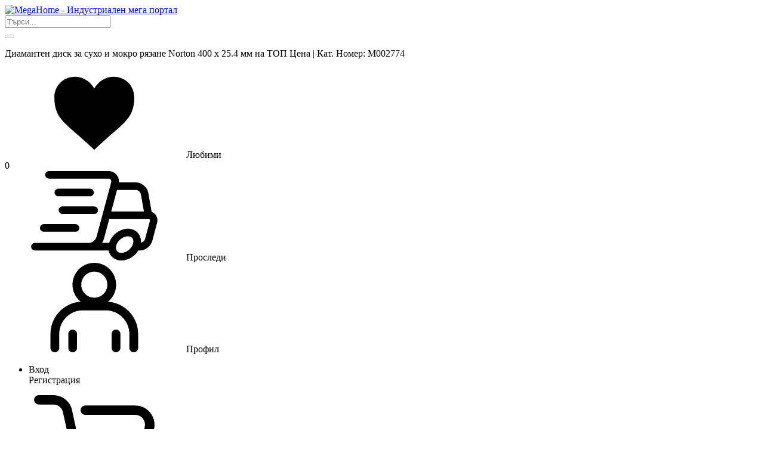

--- FILE ---
content_type: text/html; charset=UTF-8
request_url: https://www.megahome.bg/diamanten-disk-za-suho-i-mokro-rqzane-norton-400x254-Mm
body_size: 20353
content:
<!DOCTYPE html>
<html>
<head>
	
	<!-- Global site tag (gtag.js) - Google Analytics -->
	<script async src="https://www.googletagmanager.com/gtag/js?id=G-MDVZJEBTQF"></script>
	<script>
	  window.dataLayer = window.dataLayer || [];
	  function gtag(){dataLayer.push(arguments);}
	  gtag('consent', 'default', {
		'ad_storage': 'denied',
		'ad_user_data': 'denied',
		'ad_personalization': 'denied',
		'analytics_storage': 'denied',
		'personalization_storage': 'denied',
		'functionality_storage': 'denied',
		'security_storage': 'denied',
		'wait_for_update': 500
	});
	  gtag('js', new Date());
	  gtag('config', 'UA-38037721-3');
	  gtag('config', 'AW-980150158');
	  gtag('config', 'AW-17452234668');
	  gtag('config', 'G-MDVZJEBTQF');
	</script>
	
		
    <link rel="preconnect" href="https://fonts.googleapis.com">
	<link rel="preconnect" href="https://fonts.gstatic.com" crossorigin>
	<link rel="preconnect" href="https://googletagmanager.com">
	<link rel="preconnect" href="https://www.google.com">
	<link rel="preconnect" href="https://apis.google.com">
	<link rel="preconnect" href="https://www.google-analytics.com">
	<link rel="preconnect" href="https://stats.g.doubleclick.net">
	<link rel="preconnect" href="https://connect.facebook.net">
	<link rel="preconnect" href="https://www.facebook.com">
		<link rel="preconnect" href="https://stats.g.doubleclick.net">
	<link rel="preconnect" href="https://fonts.gstatic.com">
	<link rel="preload" href="https://www.megahome.bg/public/front/fonts/fontawesome-webfont.woff" as="font" crossorigin>
		<meta name="facebook-domain-verification" content="vv20k67fr9rnra6szgdv6r39w9sg77" />
  <meta http-equiv="Content-Type" content="text/html; charset=utf-8" />
    <meta charset="utf-8">
  <meta name="viewport" content="width=device-width, initial-scale=1, maximum-scale=1" />
    	   <link rel="canonical" href="https://www.megahome.bg/diamanten-disk-za-suho-i-mokro-rqzane-norton-400x254-Mm" />
  <title>Диамантен диск за сухо и мокро рязане Norton 400 x 25.4 мм на ТОП Цена | Кат. Номер: M002774 — Megahome.bg</title>
  <meta name="description" content="Купете ➽ Диамантен диск за сухо и мокро рязане Norton 400 x 25.4 мм ➽ на Цена: 257.29€ с Кат. Номер: M002774. Поръчайте онлайн или на ☎ 0879 202 012" />
  <meta name="keywords" content="Градина, Мебели, Бани, Железария, Инструменти, ВиК, Осветление, Строителство, Материали, Декорация, Екипировка" />
     <meta name="robots" content="index, follow">  
   
    <link rel="shortcut icon" href="favicon.ico" d4-link="1">
   <meta name="theme-color" content="#215b95">
    <!-- Socials meta -->
    <meta property="og:title" content="Диамантен диск за сухо и мокро рязане Norton 400 x 25.4 мм на ТОП Цена | Кат. Номер: M002774 — Megahome.bg">
    <meta property="og:type" content="article">
    <meta property="og:description" content="Купете ➽ Диамантен диск за сухо и мокро рязане Norton 400 x 25.4 мм ➽ на Цена: 257.29€ с Кат. Номер: M002774. Поръчайте онлайн или на ☎ 0879 202 012">
    <meta property="og:url" content="https://www.megahome.bg/diamanten-disk-za-suho-i-mokro-rqzane-norton-400x254-Mm">
    <meta property="og:image" content="https://www.megahome.bg//public/upload/product/2561/original/diamanten-disk-za-suho-i-mokro-rqzane-norton-400x254-Mm-56253.png">

    <meta property="twitter:title" content="Диамантен диск за сухо и мокро рязане Norton 400 x 25.4 мм на ТОП Цена | Кат. Номер: M002774 — Megahome.bg">
    <meta property="twitter:description" content="Купете ➽ Диамантен диск за сухо и мокро рязане Norton 400 x 25.4 мм ➽ на Цена: 257.29€ с Кат. Номер: M002774. Поръчайте онлайн или на ☎ 0879 202 012">
    <meta property="twitter:card" content="site">
    <meta property="twitter:url" content="https://www.megahome.bg/diamanten-disk-za-suho-i-mokro-rqzane-norton-400x254-Mm">
    <meta property="twitter:image" content="https://www.megahome.bg/public/upload/product/2561/original/diamanten-disk-za-suho-i-mokro-rqzane-norton-400x254-Mm-56253.png">
    <meta property="twitter:creator" content="@megahome">
    <!-- Socials meta -->
	<link href="https://fonts.googleapis.com/css2?family=Manrope:wght@200..800&display=swap" rel="stylesheet">
    <link href="https://www.megahome.bg/public/front/css/megahome.css?v=18" rel="stylesheet" type="text/css" />
	<link rel="stylesheet" href="https://beta.tbibank.support/fusion-pay-tbi/custom/files/css-tbi-megahome.css">
    <script type="text/javascript" src="https://www.megahome.bg/public/front/js/jquery-3.5.1.min.js" ></script>
	<script type='text/javascript' src='https://www.megahome.bg/public/front/js/all.min.js?v=12' defer></script>
    
  <script type="application/ld+json">
	{
		"@context": "http://schema.org",
		"@type": "Store",
		"address": {
			"@type": "PostalAddress",
			"addressLocality": "София - град",
			"addressRegion": "София",
			"postalCode": "1000",
			"streetAddress": "гр. София, жк. Люлин, бул, Царица Йоанна 160; e-mail: sales@megahome.bg ; skype: megahome.bg"
		},
		"email": "sales@megahome.bg",
		"name": "MegaHome.BG",
		"telephone": "+359 879202012",
		"url" : "https://www.megahome.bg/",
		"logo" : "https://www.megahome.bg/public/front/images/mega-home.png",
		"image" : "https://www.megahome.bg/public/front/images/mega-home.png",
		"priceRange" : "0",
		"sameAs" : [ "https://www.facebook.com/Megahome.bg",
		             "https://www.youtube.com/user/megahomebg"
		]
	}     



    </script>
    <script type="application/ld+json">
	{ 
		"@context" : "http://schema.org",        
		"@type" : "Organization",        
		"url" : "https://www.megahome.bg/",   
		"logo": "https://www.megahome.bg/public/front/images/megahome_logo.png",
		"contactPoint" : [       
			{ 
				"@type" : "ContactPoint",         
				"telephone" : "+359 879202012",
				"contactType" : "customer support"       
			}, 
			{ "@type" : "ContactPoint",         
				"telephone" : "+359 879202013",
				"contactType" : "technical support"       
			}     
		] 
	}
    </script>
    <script type="application/ld+json">
	{        
		"@context": "http://schema.org",        
		"@type": "WebSite",        
		"url": "https://www.megahome.bg/",
		"potentialAction": {        
			"@type": "SearchAction",        
			"target": "https://www.megahome.bg/store?search={search_term_string}",        
			"query-input": "required name=search_term_string"         
		}      
	}     



    </script>

</head>

<body itemscope itemtype="http://schema.org/WebPage">
<!-- Facebook Pixel Code -->
<script>
	
	setTimeout(function(){
    !function(f,b,e,v,n,t,s)
    {if(f.fbq)return;n=f.fbq=function(){n.callMethod?
                                        n.callMethod.apply(n,arguments):n.queue.push(arguments)};
	    if(!f._fbq)f._fbq=n;n.push=n;n.loaded=!0;n.version='2.0';
	    n.queue=[];t=b.createElement(e);t.async=!0;
	    t.src=v;s=b.getElementsByTagName(e)[0];
	    s.parentNode.insertBefore(t,s)}(window, document,'script',
	    'https://connect.facebook.net/en_US/fbevents.js');
    fbq('init', '1219198884940375');
    fbq('track', 'PageView');
		
		
			fbq('track', 'ViewContent', {
				content_name: 'Диамантен диск за сухо и мокро рязане Norton 400 x 25.4 мм',
				content_category: 'За майстора > Консумативи > Диамантени дискове',
				content_ids: ['2561'],
				content_type: 'product',
				value: 257.29,
				currency: 'EUR'
			});
		
			}, 3000);
		
</script>

<!-- End Facebook Pixel Code -->
</script>

<header class="top-header main-navigation">
	<div class="logo-search">
		<a class="logo brand" href="https://www.megahome.bg/"><img src="https://www.megahome.bg/public/front/images/megahome_logo.png?v=1" alt="MegaHome - Индустриален мега портал" title="MegaHome - Индустриален мега портал"/></a>
		<div class="user-search-col">
			<div class="input-group">
				<form action="/store" method="get" class="searchform">
					<input type="text" class="search-input search-input-new form-control" name="search"  placeholder="Търси... " id="search-input" autocomplete="off" />
					<div class="input-group-btn">
						<button type="submit" class="btn search-submit search-submit-new" value="" id="buttonSearch" disabled><i class="fa fa-search"></i></button>
					</div>
				</form>
			</div>
			<div class="index-searches-content fadeInUpCat" style="max-width: 570px;">
				<div class="index-searches-content-m-fix" >
					<ul class="list-unstyled index-searches-results" id="searchBox"></ul>
				</div>
			</div>
		</div>
		<div class="user-actions user-actions-col ml-auto">
			<p class="header-paragraph hidden">Диамантен диск за сухо и мокро рязане Norton 400 x 25.4 мм на ТОП Цена | Кат. Номер: M002774</p>
			<div class="user-navigation">
				
				<div data-link="/profile/favorites/" class="track-order-header clever-link active">
					<svg aria-hidden="true" class="icon-svg st-heart">
						<use xlink:href="https://www.megahome.bg/public/front/images/svg-sprite.svg?#st-heart"></use>
					</svg>
					<span>Любими</span>
					<div class="cart-count items bb-products-count" id="favorites-items">0</div>
				</div>
								<div class="track-order-header track-order clever-link">
					
					<svg aria-hidden="true" class="icon-svg st-delivery">
						<use xlink:href="https://www.megahome.bg/public/front/images/svg-sprite.svg#st-delivery"></use>
					</svg>
					
					<span>Проследи</span>
				</div>
								<div class="cart-user">
					<div class="profile-holder">
							<span id="my-profile">
								
								<svg aria-hidden="true" class="icon-svg st-profile">
										<use xlink:href="https://www.megahome.bg/public/front/images/svg-sprite.svg#st-profile"></use>
									</svg>
								
								<span>Профил</span>
							</span>
						<ul>
														<li><div rel="nofollow" class="login-btn logpopup-btn clever-link" id="holder-login-bg" href=""><i class="fa fa-sign-in"></i><span>Вход</span></div>
								<div rel="nofollow" class="reg-btn regpopup-btn clever-link" id="holder-reg-bg" href=""><i class="fa fa-user-plus"></i><span>Регистрация</span></div></li>
													</ul>
					</div>
					<div class="cart-box ">
						<div class="go-to-cart-link clever-link" rel="nofollow" href="/store/checkout">
							<div class="cart-holder basket-box basket-box-new">
								
								<svg xmlns="http://www.w3.org/2000/svg">
									<use xlink:href="https://www.megahome.bg/public/front/images/svg-sprite.svg#st-cart"></use>
								</svg>
								
								<span class="cart-count items bb-products-count" id="cart-items-cnt">0</span>
							</div>

							<span class="cart-price bb-products-price" id="cart-total-cost">0.00<sup></sup><span>€</span> / 0.00лв.</span>
						</div>
						<div class="cart-items-container" id="cart-items-header" >
    <div class="cart-items-basket-table">
                <div class="empty-basket">
            Кошницата е празна
        </div>
            </div>
</div>
					</div>
				</div>
			</div>
		</div>
    </div>
</header>

<script>
	var locationheader_brand_select = "/store/";
	var locationheader_category_select = "/store";
</script>
<div id="tbi_box" class="modal">
	<div class="modal-content">
		<div id="tbi_body" class="modal-body"></div>
	</div>
</div>
<div id="wrapper">
    <div class="wrap">
<div class="logContainer" id="logs_container"></div>
<div class="main-content clearfix">
  <div class="container">
	  <div class="col-xs-12 breadcrumbs" itemscope itemtype="http://schema.org/BreadcrumbList" >
	<ul class="breadcrumb">
	<li itemprop="itemListElement" itemscope itemtype="http://schema.org/ListItem" >
		<a itemtype="http://schema.org/Thing" itemprop="item" href="https://www.megahome.bg/">
			<span itemprop="name">Начало</span>
			<meta itemprop="position" content="1" />
		</a>
		<meta content="https://www.megahome.bg/" itemprop="item" />
	</li>
				<li itemprop="itemListElement" itemscope itemtype="http://schema.org/ListItem" class="breadcrumb_with_dropdown">
						<a itemtype="http://schema.org/Thing" itemprop="item" href="https://www.megahome.bg/store/za-maistora"     class="br-link" >
								<span itemprop="name">За майстора</span>
												<meta itemprop="position" content="2" />
								  
				<span class="breadcr_subcats_opener"></span>
										</a>
			<meta content="https://www.megahome.bg/store/za-maistora" itemprop="item" />
						  
				<ul class="breadcrumb_subcats_dropdown ">
																<li class="subcat_item">
							<a href="/store/mashini" title="Машини">Машини</a>
						</li>
																					<li class="subcat_item">
							<a href="/store/instrumenti" title="Инструменти">Инструменти</a>
						</li>
																															<li class="subcat_item">
							<a href="/store/skladovo-oborudvane-i-syhranenie" title="Складово оборудване и съхранение">Складово оборудване и съхранение</a>
						</li>
																					<li class="subcat_item">
							<a href="/store/stroitelni-materiali" title="Строителни материали">Строителни материали</a>
						</li>
																					<li class="subcat_item">
							<a href="/store/jelezariq" title="Железария">Железария</a>
						</li>
																					<li class="subcat_item">
							<a href="/store/boi-i-lakove" title="Бои и лакове">Бои и лакове</a>
						</li>
																					<li class="subcat_item">
							<a href="/store/sigurnost-i-ohrana" title="Сигурност и охрана">Сигурност и охрана</a>
						</li>
																					<li class="subcat_item">
							<a href="/store/avtoaksesoari-za-avtomobili" title="Автоаксесоари">Автоаксесоари</a>
						</li>
														</ul>
					</li>
			<li itemprop="itemListElement" itemscope itemtype="http://schema.org/ListItem" class="breadcrumb_with_dropdown">
						<a itemtype="http://schema.org/Thing" itemprop="item" href="https://www.megahome.bg/store/konsumativi" filter="subcategory"    class="br-link" >
								<span itemprop="name">Консумативи</span>
												<meta itemprop="position" content="3" />
								  
				<span class="breadcr_subcats_opener"></span>
										</a>
			<meta content="https://www.megahome.bg/store/konsumativi" itemprop="item" />
						  
				<ul class="breadcrumb_subcats_dropdown ">
																<li class="subcat_item">
							<a href="/store/burgii-i-svredla" title="Бургии и свредла">Бургии и свредла</a>
						</li>
																					<li class="subcat_item">
							<a href="/store/borkoroni8" title="Боркорони">Боркорони</a>
						</li>
																					<li class="subcat_item">
							<a href="/store/shila-i-sekachi" title="Шила и секачи">Шила и секачи</a>
						</li>
																															<li class="subcat_item">
							<a href="/store/diskove-za-cirkulqr" title="Дискове за циркуляр">Дискове за циркуляр</a>
						</li>
																					<li class="subcat_item">
							<a href="/store/diskove-za-metal" title="Дискове за метал">Дискове за метал</a>
						</li>
																					<li class="subcat_item">
							<a href="/store/shkurki" title="Шкурки">Шкурки</a>
						</li>
																					<li class="subcat_item">
							<a href="/store/nojove-za-trioni-i-zegeta" title="Ножове за триони и зегета">Ножове за триони и зегета</a>
						</li>
																					<li class="subcat_item">
							<a href="/store/skobi-i-pironi" title="Скоби и пирони">Скоби и пирони</a>
						</li>
																					<li class="subcat_item">
							<a href="/store/dyski-i-verigi-za-rezachki" title="Дъски и вериги за резачки">Дъски и вериги за резачки</a>
						</li>
																					<li class="subcat_item">
							<a href="/store/konsumativi-za-trimeri" title="Консумативи за тримери">Консумативи за тримери</a>
						</li>
																					<li class="subcat_item">
							<a href="/store/nakrainici-za-oberfrezi" title="Накрайници за оберфрези">Накрайници за оберфрези</a>
						</li>
														</ul>
					</li>
			<li itemprop="itemListElement" itemscope itemtype="http://schema.org/ListItem" class="">
						<a itemtype="http://schema.org/Thing" itemprop="item" href="https://www.megahome.bg/store/diamanteni-diskove"   filter="subsubcategory"  class="br-link" >
								<span itemprop="name">Диамантени дискове</span>
												<meta itemprop="position" content="4" />
														</a>
			<meta content="https://www.megahome.bg/store/diamanteni-diskove" itemprop="item" />
								</li>
			<li itemprop="itemListElement" itemscope itemtype="http://schema.org/ListItem" class="">
						<a itemtype="http://schema.org/Thing" itemprop="item" href="https://www.megahome.bg/marka/norton/diamanteni-diskove"     class="br-link" >
								<span itemprop="name">Диамантени дискове Norton</span>
												<meta itemprop="position" content="5" />
														</a>
			<meta content="https://www.megahome.bg/marka/norton/diamanteni-diskove" itemprop="item" />
								</li>
			<li class="">
							<span class="breadcrumb-last">
								<span >Диамантен диск за сухо и мокро рязане Norton 400 x 25.4 мм</span>
								</span>
																				</li>
		</ul>

</div>
		<div class="view" itemscope itemtype="http://schema.org/Product">   
			<div class="view-big-left">
								<div class="row row-holder">
				  <div class="view-left product-slider-holder col-sm-12 col-md-6 mb-20 mb10">
											<div class="products_labels" style="bottom: 60px; left: 15px;">
													</div>
										<div class="product-imagebox   is_0">
											  <div class="view-main-img">
						<a href="https://www.megahome.bg/public/upload/product/2561/original/diamanten-disk-za-suho-i-mokro-rqzane-norton-400x254-Mm-56253.webp" title="Диамантен диск за сухо и мокро рязане Norton 400 x 25.4 мм" class="item-slick">
						   <img class="d4-product-img lazy" itemprop="image" alt="Диамантен диск за сухо и мокро рязане Norton 400 x 25.4 мм" data-src="https://www.megahome.bg/public/upload/product/2561/thumb500/diamanten-disk-za-suho-i-mokro-rqzane-norton-400x254-Mm-56253.webp"/>
						</a>
					  </div>
					  
					  					</div>

					<div class="product-imagebox-nav">
					  					   <img class="lazy d4-product-img" itemprop="image" alt="Диамантен диск за сухо и мокро рязане Norton 400 x 25.4 мм-megahome.bg" data-src="https://www.megahome.bg/public/upload/product/2561/thumb100/diamanten-disk-za-suho-i-mokro-rqzane-norton-400x254-Mm-56253.webp"/>
					  
					  					</div>

				  </div>
          <div class="col-md-6">
						<div class="product-headings">
								<link itemprop="image" href="https://www.megahome.bg/public/upload/product/2561/thumb500/diamanten-disk-za-suho-i-mokro-rqzane-norton-400x254-Mm-56253.webp" />
								<h1 class="view-title mb5" itemprop="name">Диамантен диск за сухо и мокро рязане Norton 400 x 25.4 мм</h1>
				<div class="product-type hidden">(Дискове с диамантени сегменти за строителни материали)</div>
			</div>
			            <div class="col-sm-5 col-lg-7 product-details">
				<button class="btn btn-favorites " data-id="2561">
					<svg aria-hidden="true" class="icon-svg st-heart">
						<use xlink:href="https://www.megahome.bg/public/front/images/svg-sprite.svg?#st-heart"></use>
					</svg>
				</button>
              <ul class="attributes-list">
                                                	<li class="in-order ttu">В наличност</li>
                                <li class="megahome-sku">Артикулен номер: <span>M002774</span></li>
                                                <li>Марка: <a target="_blank" href="/marka/norton">Norton</a></li>
                                                                                                                                <li>Тегло: <span> 2 кг. </span></li>
                				
				
                <meta itemprop="productID" content="2561" />
                <meta itemprop="sku" content="M002774" />
                <meta itemprop="brand" content="Norton" />
              </ul>
			
			 				
								                
            </div>
            <div class="col-sm-12 col-lg-12 product-orderbox" itemprop="offers" itemscope itemtype="http://schema.org/Offer">
				
                <meta itemprop="url" content="https://www.megahome.bg/diamanten-disk-za-suho-i-mokro-rqzane-norton-400x254-Mm" />
				<meta itemprop="priceValidUntil" content="2027-01-22" />

											<span class="price sale"><span itemprop="price">257.29</span>€  / 503.22лв.</span>
								
										
			
			
			<meta itemprop="priceCurrency" content="EUR" />
						<link itemprop="availability" href="http://schema.org/InStock" />
							  
																	
			
              <div class="product-options-holder hidden">	
              			  			                </div>
              <!--/.amount-box-->
							<div style="display: flex; gap: 10px; justify-content:center; flex-wrap: wrap;">
					<div class="qtyChanger">
						<button class="btnqty" onclick="changeQty(-1); return false;">-</button>
						<input type="number" class="input-number selectQty d4-productQty" value="1" id="productQty">
						<button class="btnqty" onclick="changeQty(1); return false;">+</button>
					</div>
					<button type="button" value="Добави в кошницата" class="btn btn-primary shopping-btn btn-buy" onclick="buyBtnOnClick('2561', 'productQty', 'product-opts-', 'https://www.megahome.bg/public/upload/product/2561/original/diamanten-disk-za-suho-i-mokro-rqzane-norton-400x254-Mm-56253.webp', 1)"><i class="fa fa-shopping-cart"></i>Добави в количката</button>
				
					<div id="tbiButton" class="btn btn-primary hidden" style="margin-bottom: -5px">
						Купи с <img src="https://cdn.tbibank.support/logo/tbi-bank-white.svg" class="tbi_button_logo"> <span class="tbi_vnoskaaa"></span>
					</div>
					<div class="tbiinfo">
						<input type="hidden" name="data_array" id="data_array" value="" />
						<input type="hidden" name="fusion_pay_liveurl" id="fusion_pay_liveurl" value="" />
						<input type="hidden" name="reseller_code" id="reseller_code" value="" />
						<input type="hidden" name="reseller_key" id="reseller_key" value="" />
					</div>
					<div class="products_labels_block" style="width: 100%;">
													<span class="label-text blue">
								Безплатна доставка
							</span>
											</div>
				</div>
				<div style="display: none; color: #c22c00; font-size: 20px; width: 100%; text-transform: uppercase; text-align: center; margin-bottom: 9px;" id="notinstock">
				  <span>Изчерпана наличност</span>
				</div>
				<div style="display: none;" id="minqty">
					<span style="color: #c22c00; font-size: 12px; width: 100%;text-align: center;">
						* ПРОДУТЪТ МОЖЕ ДА БЪДЕ ПОРЪЧАН САМО ЗА КОЛИЧЕСТВО НАД <b>200</b> БРОЯ. <br />
						Запитване може да направите на тел.:  <a href="tel:+359879202012">0879 20 20 12</a> или имейл: <a href="mailto:sales@megahome.bg">sales@megahome.bg</a>
						<br />
						Продуктът може да бъде поръчан за производство в друг цвят.
					</span>
					<div style="margin-top: 8px;">
						<button type="button" value="Добави в кошницата" class="btn btn-primary contact-us-btn">
							<i class="fa fa-envelope"></i> Изпрати запитване
						</button>
					</div>
				</div>

			<div style="clear: both;"></div>

			

							<div class="products_labels_block labels_homepage in_product" style="flex-direction: row">
					<a href="https://www.megahome.bg/dostavka" style="width: 50%">
						<span class="label-text orange">
						<span>Безплатна  </span>
						<span>доставка над 86.41€  / 169.00лв.</span>
						</span>
					</a>
					<a href="https://www.megahome.bg/vipcard" style="width: 50%">
						<span class="label-text red">
							<span>VIP Card</span>
							<span>-5% за ненамалени </span>
							<span>-3% за намалени </span>
						</span>
					</a>
				</div>
				<div class="product-rating">
                    <span>Оценка на клиенти:</span>
                    <span class="rating" id="product-rating"><div class="rating mb10" itemprop="aggregateRating" itemscope itemtype="http://schema.org/AggregateRating">
    <input type="hidden" value="0.00" step="0.5" id="backing4">
    <div id="raiting-holder" href="#comment-rating" class="clever-link">
        <div class="rateit" data-rateit-backingfld="#backing4" data-rateit-resetable="false"
             data-rateit-ispreset="true" data-rateit-readonly="true"
             data-rateit-min="0" data-rateit-max="5" data-productid="2561">
        </div>
        <span id="product_rating" itemprop="ratingValue">0.00</span>
    </div>
    <meta itemprop="worstRating" content="0.00">
    <meta itemprop="bestRating" content="5"/>
    <div class="add-new-rev">
                <meta itemprop="reviewCount" content="1"/>
        <div rel="nofollow" href="#" class="clever-link" id="product_add_votes">Добави ревю</div>
            </div>
    <div id="response"></div>
</div></span>
                </div>
				
				
								<div class="single-product-see-more">
					Вижте всички <a href="https://www.megahome.bg/store/diamanteni-diskove">Диамантени дискове</a>
				</div>
								
								<div class="single-product-see-more">
					Вижте всички <a href="https://www.megahome.bg/marka/norton/diamanteni-diskove">Диамантени дискове Norton</a>
				</div>
				              <!--/.socials-list-->
			  <div class="row">
			  <div class="products-home fixes col-xs-12 col-md-12 ">
		<div class="products-home-title">
		<h3 class="widget-title">Супер оферти</h3>
			</div>
		<div class="products-widget-slider2 owl-carousel">
					<div class="product-box is_gift  is_0 ">
				<div class="product-image">
					<a href="https://www.megahome.bg/detska-trikolka-moovo-vyzdushni-gumi-lorelli" class="p-image" title="Детска триколка Moovo въздушни гуми Lorelli">
												<img class="lazy" data-src="https://www.megahome.bg/public/upload/product/46601/thumb300/detska-trikolka-moovo-vyzdushni-gumi-lorelli-79543.webp" alt="Детска триколка Moovo въздушни гуми Lorelli" title="Детска триколка Moovo въздушни гуми Lorelli"/>
						<div class="products_labels">
														
																	<span class="label-text orange">
										<div class="promo-timer-in" data-expire="2026-01-31 23:59:59"></div>
									</span>
																					</div>
					</a>
				</div>
				<a href="https://www.megahome.bg/detska-trikolka-moovo-vyzdushni-gumi-lorelli" class="product-title" title="Детска триколка Moovo въздушни гуми Lorelli">Детска триколка Moovo въздушни гуми Lorelli</a>
				<span class="product-description hidden">Детска количка триколка за деца над 2 години</span>
				<div class="product-footer">
					<span class="product-price promo">
													<span class="old-price">
								110.44€  / 216.00лв.
							</span>
																		<span class="price">
															93.87€
								 / 183.59лв.
													</span>


					</span>
				</div>
				<div class="button-prod">
										<button type="button" class="btn btn-primary addToCart" onclick="addToCartFast('46601', 1, 'https://www.megahome.bg/public/upload/product/46601/thumb300/detska-trikolka-moovo-vyzdushni-gumi-lorelli-79543.webp', 'Детска триколка Moovo въздушни гуми Lorelli')"><i class="fa fa-shopping-cart"></i> КУПИ</button>
										<button class="btn btn-favorites " data-id="46601">
						<svg aria-hidden="true" class="icon-svg st-heart">
							<use xlink:href="https://www.megahome.bg/public/front/images/svg-sprite.svg?#st-heart"></use>
						</svg>
					</button>
				</div>
			</div>
					<div class="product-box is_gift  is_promo ">
				<div class="product-image">
					<a href="https://www.megahome.bg/bure-za-vino-roto-barik-13l" class="p-image" title="Буре за вино Рото Барик 13л">
												<img class="lazy" data-src="https://www.megahome.bg/public/upload/product/59372/thumb300/bure-za-vino-roto-barik-13l-78773.webp" alt="Буре за вино Рото Барик 13л" title="Буре за вино Рото Барик 13л"/>
						<div class="products_labels">
														
																	<span class="label-text orange">
										<div class="promo-timer-in" data-expire="2026-01-31 00:00:00"></div>
									</span>
																					</div>
					</a>
				</div>
				<a href="https://www.megahome.bg/bure-za-vino-roto-barik-13l" class="product-title" title="Буре за вино Рото Барик 13л">Буре за вино Рото Барик 13л</a>
				<span class="product-description hidden">Парафиран съд от полиетилен 32x22x25 см</span>
				<div class="product-footer">
					<span class="product-price promo">
													<span class="old-price">
								23.31€  / 45.59лв.
							</span>
																		<span class="price">
															15.33€
								 / 29.98лв.
													</span>


					</span>
				</div>
				<div class="button-prod">
										<button type="button" class="btn btn-primary addToCart" onclick="addToCartFast('59372', 1, 'https://www.megahome.bg/public/upload/product/59372/thumb300/bure-za-vino-roto-barik-13l-78773.webp', 'Буре за вино Рото Барик 13л')"><i class="fa fa-shopping-cart"></i> КУПИ</button>
										<button class="btn btn-favorites " data-id="59372">
						<svg aria-hidden="true" class="icon-svg st-heart">
							<use xlink:href="https://www.megahome.bg/public/front/images/svg-sprite.svg?#st-heart"></use>
						</svg>
					</button>
				</div>
			</div>
					<div class="product-box is_gift  is_promo ">
				<div class="product-image">
					<a href="https://www.megahome.bg/ovalno-plato-horecano-55-sm" class="p-image" title="Овално плато Horecano 55 см">
												<img class="lazy" data-src="https://www.megahome.bg/public/upload/product/66801/thumb300/ovalno-plato-horecano-55-sm-24344.webp" alt="Овално плато Horecano 55 см" title="Овално плато Horecano 55 см"/>
						<div class="products_labels">
														
																	<span class="label-text orange">
										<div class="promo-timer-in" data-expire="2026-01-31 23:59:59"></div>
									</span>
																					</div>
					</a>
				</div>
				<a href="https://www.megahome.bg/ovalno-plato-horecano-55-sm" class="product-title" title="Овално плато Horecano 55 см">Овално плато Horecano 55 см</a>
				<span class="product-description hidden">Плато от неръждаема стомана</span>
				<div class="product-footer">
					<span class="product-price promo">
													<span class="old-price">
								9.44€  / 18.46лв.
							</span>
																		<span class="price">
															6.45€
								 / 12.62лв.
													</span>


					</span>
				</div>
				<div class="button-prod">
										<button type="button" class="btn btn-primary addToCart" onclick="addToCartFast('66801', 1, 'https://www.megahome.bg/public/upload/product/66801/thumb300/ovalno-plato-horecano-55-sm-24344.webp', 'Овално плато Horecano 55 см')"><i class="fa fa-shopping-cart"></i> КУПИ</button>
										<button class="btn btn-favorites " data-id="66801">
						<svg aria-hidden="true" class="icon-svg st-heart">
							<use xlink:href="https://www.megahome.bg/public/front/images/svg-sprite.svg?#st-heart"></use>
						</svg>
					</button>
				</div>
			</div>
					<div class="product-box is_gift  is_promo ">
				<div class="product-image">
					<a href="https://www.megahome.bg/kupa-oval-skosena-36-x-22-x-11-17-sm-an-k2048" class="p-image" title="Купа овал скосена 36 x 22 x 11 - 17 см AN K-2048">
												<img class="lazy" data-src="https://www.megahome.bg/public/upload/product/21611/thumb300/kupa-oval-skosena-36-x-22-x-11-17-sm-an-k2048-29456.webp" alt="Купа овал скосена 36 x 22 x 11 - 17 см AN K-2048" title="Купа овал скосена 36 x 22 x 11 - 17 см AN K-2048"/>
						<div class="products_labels">
														
																	<span class="label-text orange">
										<div class="promo-timer-in" data-expire="2026-01-31 23:59:59"></div>
									</span>
																					</div>
					</a>
				</div>
				<a href="https://www.megahome.bg/kupa-oval-skosena-36-x-22-x-11-17-sm-an-k2048" class="product-title" title="Купа овал скосена 36 x 22 x 11 - 17 см AN K-2048">Купа овал скосена 36 x 22 x 11 - 17 см AN K-2048</a>
				<span class="product-description hidden">Овална купа меламин, три цвята</span>
				<div class="product-footer">
					<span class="product-price promo">
													<span class="old-price">
								20.54€  / 40.17лв.
							</span>
																		<span class="price">
															18.49€
								 / 36.16лв.
													</span>


					</span>
				</div>
				<div class="button-prod">
										<button type="button" class="btn btn-primary addToCart" onclick="addToCartFast('21611', 1, 'https://www.megahome.bg/public/upload/product/21611/thumb300/kupa-oval-skosena-36-x-22-x-11-17-sm-an-k2048-29456.webp', 'Купа овал скосена 36 x 22 x 11 - 17 см AN K-2048')"><i class="fa fa-shopping-cart"></i> КУПИ</button>
										<button class="btn btn-favorites " data-id="21611">
						<svg aria-hidden="true" class="icon-svg st-heart">
							<use xlink:href="https://www.megahome.bg/public/front/images/svg-sprite.svg?#st-heart"></use>
						</svg>
					</button>
				</div>
			</div>
					<div class="product-box is_gift  is_promo ">
				<div class="product-image">
					<a href="https://www.megahome.bg/ovalna-keramichna-tava-za-pechene-208h12h58-sm" class="p-image" title="Овална керамична тава за печене 20,8х12х5,8 см.">
												<img class="lazy" data-src="https://www.megahome.bg/public/upload/product/49441/thumb300/ovalna-keramichna-tava-za-pechene-208h12h58-sm-67913.webp" alt="Овална керамична тава за печене 20,8х12х5,8 см." title="Овална керамична тава за печене 20,8х12х5,8 см."/>
						<div class="products_labels">
														
																	<span class="label-text orange">
										<div class="promo-timer-in" data-expire="2026-01-31 23:59:59"></div>
									</span>
																					</div>
					</a>
				</div>
				<a href="https://www.megahome.bg/ovalna-keramichna-tava-za-pechene-208h12h58-sm" class="product-title" title="Овална керамична тава за печене 20,8х12х5,8 см.">Овална керамична тава за печене 20,8х12х5,8 см.</a>
				<span class="product-description hidden">Керамична тава в различни цветове</span>
				<div class="product-footer">
					<span class="product-price promo">
													<span class="old-price">
								4.28€  / 8.37лв.
							</span>
																		<span class="price">
															3.86€
								 / 7.55лв.
													</span>


					</span>
				</div>
				<div class="button-prod">
										<button type="button" class="btn btn-primary addToCart" onclick="addToCartFast('49441', 1, 'https://www.megahome.bg/public/upload/product/49441/thumb300/ovalna-keramichna-tava-za-pechene-208h12h58-sm-67913.webp', 'Овална керамична тава за печене 20,8х12х5,8 см.')"><i class="fa fa-shopping-cart"></i> КУПИ</button>
										<button class="btn btn-favorites " data-id="49441">
						<svg aria-hidden="true" class="icon-svg st-heart">
							<use xlink:href="https://www.megahome.bg/public/front/images/svg-sprite.svg?#st-heart"></use>
						</svg>
					</button>
				</div>
			</div>
					<div class="product-box is_gift  is_promo ">
				<div class="product-image">
					<a href="https://www.megahome.bg/niska-gradinska-masa-pvc-ratan-san-valente-st34" class="p-image" title="Ниска градинска маса PVC ратан San Valente ST-34">
												<img class="lazy" data-src="https://www.megahome.bg/public/upload/product/28759/thumb300/niska-gradinska-masa-pvc-ratan-san-valente-st34-21458.webp" alt="Ниска градинска маса PVC ратан San Valente ST-34" title="Ниска градинска маса PVC ратан San Valente ST-34"/>
						<div class="products_labels">
														
																	<span class="label-text orange">
										<div class="promo-timer-in" data-expire="2026-01-31 23:59:59"></div>
									</span>
																					</div>
					</a>
				</div>
				<a href="https://www.megahome.bg/niska-gradinska-masa-pvc-ratan-san-valente-st34" class="product-title" title="Ниска градинска маса PVC ратан San Valente ST-34">Ниска градинска маса PVC ратан San Valente ST-34</a>
				<span class="product-description hidden">Правоъгълна кафе маса от изкуствен ратан</span>
				<div class="product-footer">
					<span class="product-price promo">
													<span class="old-price">
								64.68€  / 126.50лв.
							</span>
																		<span class="price">
															47.04€
								 / 92.00лв.
													</span>


					</span>
				</div>
				<div class="button-prod">
										<button type="button" class="btn btn-primary addToCart" onclick="addToCartFast('28759', 1, 'https://www.megahome.bg/public/upload/product/28759/thumb300/niska-gradinska-masa-pvc-ratan-san-valente-st34-21458.webp', 'Ниска градинска маса PVC ратан San Valente ST-34')"><i class="fa fa-shopping-cart"></i> КУПИ</button>
										<button class="btn btn-favorites " data-id="28759">
						<svg aria-hidden="true" class="icon-svg st-heart">
							<use xlink:href="https://www.megahome.bg/public/front/images/svg-sprite.svg?#st-heart"></use>
						</svg>
					</button>
				</div>
			</div>
					<div class="product-box is_gift  is_ ">
				<div class="product-image">
					<a href="https://www.megahome.bg/svetlootrazitelna-jiletka-jylta" class="p-image" title="Светлоотразителна жилетка оранжева">
												<img class="lazy" data-src="https://www.megahome.bg/public/upload/product/39062/thumb300/svetlootrazitelna-jiletka-jylta-62971.webp" alt="Светлоотразителна жилетка оранжева" title="Светлоотразителна жилетка оранжева"/>
						<div class="products_labels">
														
																	<span class="label-text orange">
										<div class="promo-timer-in" data-expire="2026-01-31 23:59:59"></div>
									</span>
																					</div>
					</a>
				</div>
				<a href="https://www.megahome.bg/svetlootrazitelna-jiletka-jylta" class="product-title" title="Светлоотразителна жилетка оранжева">Светлоотразителна жилетка оранжева</a>
				<span class="product-description hidden">Предпазна оранжева жилетка</span>
				<div class="product-footer">
					<span class="product-price promo">
													<span class="old-price">
								3.11€  / 6.08лв.
							</span>
																		<span class="price">
															2.15€
								 / 4.21лв.
													</span>


					</span>
				</div>
				<div class="button-prod">
										<button type="button" class="btn btn-primary addToCart" onclick="addToCartFast('39062', 1, 'https://www.megahome.bg/public/upload/product/39062/thumb300/svetlootrazitelna-jiletka-jylta-62971.webp', 'Светлоотразителна жилетка оранжева')"><i class="fa fa-shopping-cart"></i> КУПИ</button>
										<button class="btn btn-favorites " data-id="39062">
						<svg aria-hidden="true" class="icon-svg st-heart">
							<use xlink:href="https://www.megahome.bg/public/front/images/svg-sprite.svg?#st-heart"></use>
						</svg>
					</button>
				</div>
			</div>
					<div class="product-box is_gift  is_promo ">
				<div class="product-image">
					<a href="https://www.megahome.bg/plodoberach-gardena-gradinski-za-kombisistema-combisystem" class="p-image" title="Плодоберач Gardena градински за комбисистема Combisystem">
												<img class="lazy" data-src="https://www.megahome.bg/public/upload/product/60068/thumb300/plodoberach-gardena-gradinski-za-kombisistema-combisystem-35554.webp" alt="Плодоберач Gardena градински за комбисистема Combisystem" title="Плодоберач Gardena градински за комбисистема Combisystem"/>
						<div class="products_labels">
														
																	<span class="label-text orange">
										<div class="promo-timer-in" data-expire="2026-01-31 23:59:59"></div>
									</span>
																					</div>
					</a>
				</div>
				<a href="https://www.megahome.bg/plodoberach-gardena-gradinski-za-kombisistema-combisystem" class="product-title" title="Плодоберач Gardena градински за комбисистема Combisystem">Плодоберач Gardena градински за комбисистема Combisystem</a>
				<span class="product-description hidden">Градински инструмент за бране на плодове</span>
				<div class="product-footer">
					<span class="product-price promo">
													<span class="old-price">
								19.25€  / 37.65лв.
							</span>
																		<span class="price">
															15.42€
								 / 30.16лв.
													</span>


					</span>
				</div>
				<div class="button-prod">
										<button type="button" class="btn btn-primary addToCart" onclick="addToCartFast('60068', 1, 'https://www.megahome.bg/public/upload/product/60068/thumb300/plodoberach-gardena-gradinski-za-kombisistema-combisystem-35554.webp', 'Плодоберач Gardena градински за комбисистема Combisystem')"><i class="fa fa-shopping-cart"></i> КУПИ</button>
										<button class="btn btn-favorites " data-id="60068">
						<svg aria-hidden="true" class="icon-svg st-heart">
							<use xlink:href="https://www.megahome.bg/public/front/images/svg-sprite.svg?#st-heart"></use>
						</svg>
					</button>
				</div>
			</div>
					<div class="product-box   is_promo ">
				<div class="product-image">
					<a href="https://www.megahome.bg/pravoygylna-dyska-za-prezentaciq-ot-bambuk-horecano" class="p-image" title="Правоъгълна дъска за презентация от бамбук HORECANO">
												<img class="lazy" data-src="https://www.megahome.bg/public/upload/product/63265/thumb300/pravoygylna-dyska-za-prezentaciq-ot-bambuk-horecano-41626.webp" alt="Правоъгълна дъска за презентация от бамбук HORECANO" title="Правоъгълна дъска за презентация от бамбук HORECANO"/>
						<div class="products_labels">
														
																	<span class="label-text orange">
										<div class="promo-timer-in" data-expire="2026-01-31 23:59:59"></div>
									</span>
																					</div>
					</a>
				</div>
				<a href="https://www.megahome.bg/pravoygylna-dyska-za-prezentaciq-ot-bambuk-horecano" class="product-title" title="Правоъгълна дъска за презентация от бамбук HORECANO">Правоъгълна дъска за презентация от бамбук HORECANO</a>
				<span class="product-description hidden">Бамбукова дъска в различни размери</span>
				<div class="product-footer">
					<span class="product-price promo">
													<span class="old-price">
								11.75€  / 22.98лв.
							</span>
																		<span class="price">
															6.64€
								 / 12.99лв.
													</span>


					</span>
				</div>
				<div class="button-prod">
										<button type="button" class="btn btn-primary addToCart" onclick="addToCartFast('63265', 1, 'https://www.megahome.bg/public/upload/product/63265/thumb300/pravoygylna-dyska-za-prezentaciq-ot-bambuk-horecano-41626.webp', 'Правоъгълна дъска за презентация от бамбук HORECANO')"><i class="fa fa-shopping-cart"></i> КУПИ</button>
										<button class="btn btn-favorites " data-id="63265">
						<svg aria-hidden="true" class="icon-svg st-heart">
							<use xlink:href="https://www.megahome.bg/public/front/images/svg-sprite.svg?#st-heart"></use>
						</svg>
					</button>
				</div>
			</div>
					<div class="product-box is_gift  is_promo ">
				<div class="product-image">
					<a href="https://www.megahome.bg/udarna-bormashina-710-w-s-instrumentitolsen" class="p-image" title="Ударна бормашина 710 W с инструменти Tolsen">
												<img class="lazy" data-src="https://www.megahome.bg/public/upload/product/42883/thumb300/udarna-bormashina-710-w-s-instrumentitolsen-72453.webp" alt="Ударна бормашина 710 W с инструменти Tolsen" title="Ударна бормашина 710 W с инструменти Tolsen"/>
						<div class="products_labels">
														
																	<span class="label-text orange">
										<div class="promo-timer-in" data-expire="2026-01-31 23:59:59"></div>
									</span>
																					</div>
					</a>
				</div>
				<a href="https://www.megahome.bg/udarna-bormashina-710-w-s-instrumentitolsen" class="product-title" title="Ударна бормашина 710 W с инструменти Tolsen">Ударна бормашина 710 W с инструменти Tolsen</a>
				<span class="product-description hidden">Ударна бормашина</span>
				<div class="product-footer">
					<span class="product-price promo">
													<span class="old-price">
								76.18€  / 149.00лв.
							</span>
																		<span class="price">
															57.14€
								 / 111.76лв.
													</span>


					</span>
				</div>
				<div class="button-prod">
										<button type="button" class="btn btn-primary addToCart" onclick="addToCartFast('42883', 1, 'https://www.megahome.bg/public/upload/product/42883/thumb300/udarna-bormashina-710-w-s-instrumentitolsen-72453.webp', 'Ударна бормашина 710 W с инструменти Tolsen')"><i class="fa fa-shopping-cart"></i> КУПИ</button>
										<button class="btn btn-favorites " data-id="42883">
						<svg aria-hidden="true" class="icon-svg st-heart">
							<use xlink:href="https://www.megahome.bg/public/front/images/svg-sprite.svg?#st-heart"></use>
						</svg>
					</button>
				</div>
			</div>
			</div>
</div>

				</div>
          </div>
              <!--/.product-orderbox-->
          </div>
          </div>
        </div>
          <div class="row product-information-container">
            <div class="col-xs-12 single-megahome-desc">
              <div class="product-info-titlebox right">
                <h3>Описание и характеристики</h3>
              </div>
              <div class="cms-content" itemprop="description">
                <p style="text-align: justify;"><strong>Диамантен диск за сухо и мокро рязане Norton 400 x 25.4 мм</strong>&nbsp;e <span>лазерно заварен диск с общо предназначение и височина на сегмента 10 mm за дълъг експлоатационен живот. За сухо или мокро рязане. Има уникални дупки с формата на диамант за по-добро охлаждане и интензивна употреба. С отлично съотношение между качество и цена. Приложение: бетонни плочи и строителни материали. </span></p>
<ul style="text-align: justify;">
<li>Външен диаметър: 400 мм</li>
<li>Вътрешен диаметър: 25,4 мм</li>
<li><span>Височина на сегмента<strong>: 12.0 мм</strong></span></li>
<li><span>Дебелина на сегмента: 3.2 мм </span><span><br /></span></li>
<li><span>Модел:&nbsp;</span>Euro ZML Evo<strong>&nbsp;</strong></li>
<li>Лазерно заварен сегмент</li>
<li><span>Приложение: за сухо и мокро рязане на тухли,бетонови изделия,керемиди</span></li>
</ul>
<p><span style="text-align: justify;"><br /></span></p>
<p><span style="text-align: justify;"><strong>Диамантен диск за сухо и мокро рязане Norton 400 x 25.4 мм</strong> e високопроизводителен диск с отлична скорост на рязане и дълъг живот.</span></p>
              </div>

            </div>
          </div>
			<script type="text/javascript" src="https://www.megahome.bg/public/front/js/rateit/jquery.rateit.min.js" ></script>
<link type="text/css" rel="stylesheet" href="https://www.megahome.bg/public/front/js/rateit/rateit.css"/>



<div class="comments" id="comments">
	<div class="products-home-title">
		<h3 class="widget-title">Коментари (<span id="comments-count">0</span>)</h3>
		<a href="#" id="add-comment"> Добави коментар</a><a id="close-comment" href="#" type="btn" class="btn right">Отказ</a>	
	</div>
	<div class="comments-questions">
				<div id="no-comments" class="news-view-description mb10 mt10" style="">Все още няма ревюта</div>
			</div>
		<div class="add-rev-holder">
		<div class="add-rev">
			<h3 class="title mb10 mt0 left">Добави ревю</h3>
			<form class="add-comment-form" action="https://www.megahome.bg/store/comments/addComment" method="post">
				<input type="hidden" name="product_id" value="2561"/>
				<input type="hidden" name="cm_rating" id="cm_rating" value=""/>

				<div class="product-textbox right" id="comment-rating">
					<input type="hidden" value="" step="0.5" id="comment-rate">
					<div class="rateit" data-rateit-backingfld="#comment-rate" data-rateit-resetable="false"
						 data-rateit-ispreset="true" data-rateit-readonly="false"
						 data-rateit-min="0" data-rateit-max="5" data-productid="2561">
					</div>
					<script type ="text/javascript">
						var ri = "";
						$('#comment-rating .rateit').bind('rated reset', function (e) {
							ri = $(this);
							var value = ri.rateit('value');
							var productID = ri.data('productid'); // if the product id was in some hidden field: ri.closest('li').find('input[name="productid"]').val()
							$('#cm_rating').val(value);
						});
					</script>
				</div>

								<div class="clear"></div>
				<div class="line">
					<input type="text" name="user_email" placeholder="Имейл" id="user_email" value="" class="input"/>
				</div>
								<div class="line">
					<textarea id="comment_text" class="textarea" name="comment_text" placeholder="Описание на ревюто..." style="min-height: 100px"></textarea>
				</div>
				<div class="line recaptchaCont">
					<script>
						var recaptcha_html = '<script src="https://www.google.com/recaptcha/api.js"><\/script><div class="g-recaptcha" id="recaptcha" data-callback="recaptchaCallback" data-sitekey="6Le-lLUUAAAAAEDpLYpe3ox3qRJP53h30C8U27X2"></div>';
					</script>
				</div>
				<a href="javascript:;" id="comment-add" type="btn" class="btn right disabled">Изпрати коментар</a>
				<div class="clear"></div>
				<script>
					function recaptchaCallback() {
						var btnSubmit = document.getElementById("comment-add");

						if ( btnSubmit.classList.contains("disabled") ) {
							btnSubmit.classList.remove("disabled");
							btnSubmitclassList.add("enabled");
						}
					}
					$('#comment-add').click(function(e) {
						var cm_id = $(this).attr('cm_id');
						var product_id = 2561;
						var user_email = $('#user_email').val();
						var cm_rating = $('#cm_rating').val();
						var showed = $("#comment-list").attr('commentsShowed');
						var comment_text = $('#comment_text').val();
						var url = "/store/comments/addComment";

						$.post(url, { "ajax_id":0,  product_id:product_id, cm_rating:cm_rating, user_email:user_email, showed:showed, comment_text:comment_text }, function(data) {
							if (data.type == "success") {
								$('#comment-list').append(data.html);
								$("#comment-list").attr('commentsShowed', data.showed);
								$("#viewAllComments").slideUp();
								$("#no-comments").slideUp();
								$('#comment_text').val('');
								updateVals(data);
								alert('Благодарим Ви за коментара. Ще бъде публикуван веднага след като бъде одобрен от администратор');
							} else if (data.error) {
								alert(data.error);
							}
						}, "json");
					});

					function updateVals(data) {
						$("#comments-count").text(data.votes);
						$('#product_votes').html(data.votes);
						var r = Math.round(data.rating * 100) / 100;
						$('#cm_rating').val(r);
						$('#product_rating').html(r);
						$('.rateit').rateit('value', r);
					}
				</script>
			</form>
		</div>
	</div>
	<ul class="view-comments" id="comment-list" commentsshowed="0">
			</ul><!-- /view-comments -->
</div>
</div>
	<div class="row">
					<div class=" products-home col-xs-12 ">
		<div class="products-home-title">
		<h3 class="widget-title">Подобни продукти</h3>
			</div>
		<div class="products-widget-slider owl-carousel">
					<div class="product-box   is_0 ">
				<div class="product-image">
					<a href="https://www.megahome.bg/disk-diamanten-dry-230x222mm-raiderdd04" class="p-image" title="Диск диамантен DRY 230x22.2mm Raider-DD04">
												<img class="lazy" data-src="https://www.megahome.bg/public/upload/product/43187/thumb300/disk-diamanten-dry-230x222mm-raiderdd04-58391.webp" alt="Диск диамантен DRY 230x22.2mm Raider-DD04" title="Диск диамантен DRY 230x22.2mm Raider-DD04"/>
						<div class="products_labels">
													</div>
					</a>
				</div>
				<a href="https://www.megahome.bg/disk-diamanten-dry-230x222mm-raiderdd04" class="product-title" title="Диск диамантен DRY 230x22.2mm Raider-DD04">Диск диамантен DRY 230x22.2mm Raider-DD04</a>
				<span class="product-description hidden">Диск диамантен DRY 230x22.2mm Raider-DD04</span>
				<div class="product-footer">
					<span class="product-price">
																		<span class="price">
															7.15€
								 / 13.98лв.
													</span>


					</span>
				</div>
				<div class="button-prod">
										<button type="button" class="btn btn-primary addToCart" onclick="addToCartFast('43187', 1, 'https://www.megahome.bg/public/upload/product/43187/thumb300/disk-diamanten-dry-230x222mm-raiderdd04-58391.webp', 'Диск диамантен DRY 230x22.2mm Raider-DD04')"><i class="fa fa-shopping-cart"></i> КУПИ</button>
										<button class="btn btn-favorites " data-id="43187">
						<svg aria-hidden="true" class="icon-svg st-heart">
							<use xlink:href="https://www.megahome.bg/public/front/images/svg-sprite.svg?#st-heart"></use>
						</svg>
					</button>
				</div>
			</div>
					<div class="product-box   is_0 ">
				<div class="product-image">
					<a href="https://www.megahome.bg/disk-carat-diamanten-za-suho-rqzane-125-x-2223-mm-10-mm" class="p-image" title="Диск Carat диамантен за сухо рязане 125 x 22.23 мм, 10 мм">
												<img class="lazy" data-src="https://www.megahome.bg/public/upload/product/56083/thumb300/disk-carat-diamanten-za-suho-rqzane-125-x-2223-mm-10-mm-19686.webp" alt="Диск Carat диамантен за сухо рязане 125 x 22.23 мм, 10 мм" title="Диск Carat диамантен за сухо рязане 125 x 22.23 мм, 10 мм"/>
						<div class="products_labels">
															<span class="label-text blue">ПРЕПОРЪЧАН</span>
													</div>
					</a>
				</div>
				<a href="https://www.megahome.bg/disk-carat-diamanten-za-suho-rqzane-125-x-2223-mm-10-mm" class="product-title" title="Диск Carat диамантен за сухо рязане 125 x 22.23 мм, 10 мм">Диск Carat диамантен за сухо рязане 125 x 22.23 мм, 10 мм</a>
				<span class="product-description hidden">Универсален диск Universal Standard CEE</span>
				<div class="product-footer">
					<span class="product-price">
																		<span class="price">
															16.46€
								 / 32.19лв.
													</span>


					</span>
				</div>
				<div class="button-prod">
										<button type="button" class="btn btn-primary addToCart" onclick="addToCartFast('56083', 1, 'https://www.megahome.bg/public/upload/product/56083/thumb300/disk-carat-diamanten-za-suho-rqzane-125-x-2223-mm-10-mm-19686.webp', 'Диск Carat диамантен за сухо рязане 125 x 22.23 мм, 10 мм')"><i class="fa fa-shopping-cart"></i> КУПИ</button>
										<button class="btn btn-favorites " data-id="56083">
						<svg aria-hidden="true" class="icon-svg st-heart">
							<use xlink:href="https://www.megahome.bg/public/front/images/svg-sprite.svg?#st-heart"></use>
						</svg>
					</button>
				</div>
			</div>
					<div class="product-box   is_0 ">
				<div class="product-image">
					<a href="https://www.megahome.bg/rezerven-disk-s-diamanteno-pokritie-proxxon" class="p-image" title="Резервен диск с диамантено покритие PROXXON">
												<img class="lazy" data-src="https://www.megahome.bg/public/upload/product/31845/thumb300/rezerven-disk-s-diamanteno-pokritie-proxxon-97492.webp" alt="Резервен диск с диамантено покритие PROXXON" title="Резервен диск с диамантено покритие PROXXON"/>
						<div class="products_labels">
													</div>
					</a>
				</div>
				<a href="https://www.megahome.bg/rezerven-disk-s-diamanteno-pokritie-proxxon" class="product-title" title="Резервен диск с диамантено покритие PROXXON">Резервен диск с диамантено покритие PROXXON</a>
				<span class="product-description hidden">Диамантен диск</span>
				<div class="product-footer">
					<span class="product-price">
																		<span class="price">
															27.90€
								 / 54.57лв.
													</span>


					</span>
				</div>
				<div class="button-prod">
										<button type="button" class="btn btn-primary addToCart" onclick="addToCartFast('31845', 1, 'https://www.megahome.bg/public/upload/product/31845/thumb300/rezerven-disk-s-diamanteno-pokritie-proxxon-97492.webp', 'Резервен диск с диамантено покритие PROXXON')"><i class="fa fa-shopping-cart"></i> КУПИ</button>
										<button class="btn btn-favorites " data-id="31845">
						<svg aria-hidden="true" class="icon-svg st-heart">
							<use xlink:href="https://www.megahome.bg/public/front/images/svg-sprite.svg?#st-heart"></use>
						</svg>
					</button>
				</div>
			</div>
					<div class="product-box   is_ ">
				<div class="product-image">
					<a href="https://www.megahome.bg/disk-diamanten-turbo-230mm-rodex" class="p-image" title="Диск диамантен турбо 230мм Rodex">
												<img class="lazy" data-src="https://www.megahome.bg/public/upload/product/41798/thumb300/disk-diamanten-turbo-230mm-rodex-59692.webp" alt="Диск диамантен турбо 230мм Rodex" title="Диск диамантен турбо 230мм Rodex"/>
						<div class="products_labels">
													</div>
					</a>
				</div>
				<a href="https://www.megahome.bg/disk-diamanten-turbo-230mm-rodex" class="product-title" title="Диск диамантен турбо 230мм Rodex">Диск диамантен турбо 230мм Rodex</a>
				<span class="product-description hidden">Диск диамантен турбо за рязане на материали с твърда структура</span>
				<div class="product-footer">
					<span class="product-price">
																		<span class="price">
															9.73€
								 / 19.03лв.
													</span>


					</span>
				</div>
				<div class="button-prod">
										<button type="button" class="btn btn-primary addToCart" onclick="addToCartFast('41798', 1, 'https://www.megahome.bg/public/upload/product/41798/thumb300/disk-diamanten-turbo-230mm-rodex-59692.webp', 'Диск диамантен турбо 230мм Rodex')"><i class="fa fa-shopping-cart"></i> КУПИ</button>
										<button class="btn btn-favorites " data-id="41798">
						<svg aria-hidden="true" class="icon-svg st-heart">
							<use xlink:href="https://www.megahome.bg/public/front/images/svg-sprite.svg?#st-heart"></use>
						</svg>
					</button>
				</div>
			</div>
					<div class="product-box   is_0 ">
				<div class="product-image">
					<a href="https://www.megahome.bg/diamanten-rejesht-disk-38mm-proxxon" class="p-image" title="Диамантен режещ диск 38мм PROXXON">
												<img class="lazy" data-src="https://www.megahome.bg/public/upload/product/31787/thumb300/diamanten-rejesht-disk-38mm-proxxon-93700.webp" alt="Диамантен режещ диск 38мм PROXXON" title="Диамантен режещ диск 38мм PROXXON"/>
						<div class="products_labels">
													</div>
					</a>
				</div>
				<a href="https://www.megahome.bg/diamanten-rejesht-disk-38mm-proxxon" class="product-title" title="Диамантен режещ диск 38мм PROXXON">Диамантен режещ диск 38мм PROXXON</a>
				<span class="product-description hidden">Режещ диск диамантен</span>
				<div class="product-footer">
					<span class="product-price">
																		<span class="price">
															6.49€
								 / 12.69лв.
													</span>


					</span>
				</div>
				<div class="button-prod">
										<button type="button" class="btn btn-primary addToCart" onclick="addToCartFast('31787', 1, 'https://www.megahome.bg/public/upload/product/31787/thumb300/diamanten-rejesht-disk-38mm-proxxon-93700.webp', 'Диамантен режещ диск 38мм PROXXON')"><i class="fa fa-shopping-cart"></i> КУПИ</button>
										<button class="btn btn-favorites " data-id="31787">
						<svg aria-hidden="true" class="icon-svg st-heart">
							<use xlink:href="https://www.megahome.bg/public/front/images/svg-sprite.svg?#st-heart"></use>
						</svg>
					</button>
				</div>
			</div>
					<div class="product-box   is_0 ">
				<div class="product-image">
					<a href="https://www.megahome.bg/disk-carat-diamanten-za-suho-i-mokro-rqzane-350-x-254-10-mm" class="p-image" title="Диск Carat диамантен за сухо и мокро рязане 350 x 25.4, 10 мм">
												<img class="lazy" data-src="https://www.megahome.bg/public/upload/product/56174/thumb300/disk-carat-diamanten-za-suho-i-mokro-rqzane-350-x-254-10-mm-9311.webp" alt="Диск Carat диамантен за сухо и мокро рязане 350 x 25.4, 10 мм" title="Диск Carat диамантен за сухо и мокро рязане 350 x 25.4, 10 мм"/>
						<div class="products_labels">
															<span class="label-text blue">ПРЕПОРЪЧАН</span>
													</div>
					</a>
				</div>
				<a href="https://www.megahome.bg/disk-carat-diamanten-za-suho-i-mokro-rqzane-350-x-254-10-mm" class="product-title" title="Диск Carat диамантен за сухо и мокро рязане 350 x 25.4, 10 мм">Диск Carat диамантен за сухо и мокро рязане 350 x 25.4, 10 мм</a>
				<span class="product-description hidden">Диск за армиран бетон и скални материали Concrete Brilliant CRB</span>
				<div class="product-footer">
					<span class="product-price">
																		<span class="price">
															178.91€
								 / 349.92лв.
													</span>


					</span>
				</div>
				<div class="button-prod">
										<button type="button" class="btn btn-primary addToCart" onclick="addToCartFast('56174', 1, 'https://www.megahome.bg/public/upload/product/56174/thumb300/disk-carat-diamanten-za-suho-i-mokro-rqzane-350-x-254-10-mm-9311.webp', 'Диск Carat диамантен за сухо и мокро рязане 350 x 25.4, 10 мм')"><i class="fa fa-shopping-cart"></i> КУПИ</button>
										<button class="btn btn-favorites " data-id="56174">
						<svg aria-hidden="true" class="icon-svg st-heart">
							<use xlink:href="https://www.megahome.bg/public/front/images/svg-sprite.svg?#st-heart"></use>
						</svg>
					</button>
				</div>
			</div>
					<div class="product-box   is_0 ">
				<div class="product-image">
					<a href="https://www.megahome.bg/disk-rubi-diamanten-za-suho-rqzane-125x2223x14-mm-7-mm-turbo" class="p-image" title="Диск Rubi диамантен за сухо рязане 125x22.23x1.4 мм 7 мм Turbo">
												<img class="lazy" data-src="https://www.megahome.bg/public/upload/product/56336/thumb300/disk-rubi-diamanten-za-suho-rqzane-125x2223x14-mm-7-mm-turbo-84523.webp" alt="Диск Rubi диамантен за сухо рязане 125x22.23x1.4 мм 7 мм Turbo" title="Диск Rubi диамантен за сухо рязане 125x22.23x1.4 мм 7 мм Turbo"/>
						<div class="products_labels">
															<span class="label-text blue">ПРЕПОРЪЧАН</span>
													</div>
					</a>
				</div>
				<a href="https://www.megahome.bg/disk-rubi-diamanten-za-suho-rqzane-125x2223x14-mm-7-mm-turbo" class="product-title" title="Диск Rubi диамантен за сухо рязане 125x22.23x1.4 мм 7 мм Turbo">Диск Rubi диамантен за сухо рязане 125x22.23x1.4 мм 7 мм Turbo</a>
				<span class="product-description hidden">Диск за порцелан Turbo TCR-125 Superpro</span>
				<div class="product-footer">
					<span class="product-price">
																		<span class="price">
															41.26€
								 / 80.70лв.
													</span>


					</span>
				</div>
				<div class="button-prod">
										<button type="button" class="btn btn-primary addToCart" onclick="addToCartFast('56336', 1, 'https://www.megahome.bg/public/upload/product/56336/thumb300/disk-rubi-diamanten-za-suho-rqzane-125x2223x14-mm-7-mm-turbo-84523.webp', 'Диск Rubi диамантен за сухо рязане 125x22.23x1.4 мм 7 мм Turbo')"><i class="fa fa-shopping-cart"></i> КУПИ</button>
										<button class="btn btn-favorites " data-id="56336">
						<svg aria-hidden="true" class="icon-svg st-heart">
							<use xlink:href="https://www.megahome.bg/public/front/images/svg-sprite.svg?#st-heart"></use>
						</svg>
					</button>
				</div>
			</div>
					<div class="product-box   is_0 ">
				<div class="product-image">
					<a href="https://www.megahome.bg/disk-carat-diamanten-za-mokro-rqzane-600-x-254-10-mm-cncb" class="p-image" title="Диск Carat диамантен за мокро рязане 600 x 25.4, 10 мм CNCB">
												<img class="lazy" data-src="https://www.megahome.bg/public/upload/product/56173/thumb300/disk-carat-diamanten-za-mokro-rqzane-600-x-254-10-mm-cncb-23181.webp" alt="Диск Carat диамантен за мокро рязане 600 x 25.4, 10 мм CNCB" title="Диск Carat диамантен за мокро рязане 600 x 25.4, 10 мм CNCB"/>
						<div class="products_labels">
															<span class="label-text blue">ПРЕПОРЪЧАН</span>
													</div>
					</a>
				</div>
				<a href="https://www.megahome.bg/disk-carat-diamanten-za-mokro-rqzane-600-x-254-10-mm-cncb" class="product-title" title="Диск Carat диамантен за мокро рязане 600 x 25.4, 10 мм CNCB">Диск Carat диамантен за мокро рязане 600 x 25.4, 10 мм CNCB</a>
				<span class="product-description hidden">Диск за армиран бетон и скални материали</span>
				<div class="product-footer">
					<span class="product-price">
																		<span class="price">
															498.82€
								 / 975.61лв.
													</span>


					</span>
				</div>
				<div class="button-prod">
										<button type="button" class="btn btn-primary addToCart" onclick="addToCartFast('56173', 1, 'https://www.megahome.bg/public/upload/product/56173/thumb300/disk-carat-diamanten-za-mokro-rqzane-600-x-254-10-mm-cncb-23181.webp', 'Диск Carat диамантен за мокро рязане 600 x 25.4, 10 мм CNCB')"><i class="fa fa-shopping-cart"></i> КУПИ</button>
										<button class="btn btn-favorites " data-id="56173">
						<svg aria-hidden="true" class="icon-svg st-heart">
							<use xlink:href="https://www.megahome.bg/public/front/images/svg-sprite.svg?#st-heart"></use>
						</svg>
					</button>
				</div>
			</div>
			</div>
</div>

				  
					<div class=" products-home col-xs-12 ">
		<div class="products-home-title">
		<h3 class="widget-title">Диамантени дискове Norton</h3>
			</div>
		<div class="products-widget-slider owl-carousel">
					<div class="product-box   is_0 ">
				<div class="product-image">
					<a href="https://www.megahome.bg/diamanten-disk-za-suho-i-mokro-rqzane-norton-180-m-h-2223-mm" class="p-image" title="Диамантен диск за сухо и мокро рязане Norton 180 м х 22.23 мм">
												<img class="lazy" data-src="https://www.megahome.bg/public/upload/product/2787/thumb300/diamanten-disk-za-suho-i-mokro-rqzane-norton-180-m-h-2223-mm-76351.webp" alt="Диамантен диск за сухо и мокро рязане Norton 180 м х 22.23 мм" title="Диамантен диск за сухо и мокро рязане Norton 180 м х 22.23 мм"/>
						<div class="products_labels">
													</div>
					</a>
				</div>
				<a href="https://www.megahome.bg/diamanten-disk-za-suho-i-mokro-rqzane-norton-180-m-h-2223-mm" class="product-title" title="Диамантен диск за сухо и мокро рязане Norton 180 м х 22.23 мм">Диамантен диск за сухо и мокро рязане Norton 180 м х 22.23 мм</a>
				<span class="product-description hidden">Диамантен диск за сухо и мокро рчзане на керамика</span>
				<div class="product-footer">
					<span class="product-price">
																		<span class="price">
															25.38€
								 / 49.64лв.
													</span>


					</span>
				</div>
				<div class="button-prod">
										<button type="button" class="btn btn-primary addToCart" onclick="addToCartFast('2787', 1, 'https://www.megahome.bg/public/upload/product/2787/thumb300/diamanten-disk-za-suho-i-mokro-rqzane-norton-180-m-h-2223-mm-76351.webp', 'Диамантен диск за сухо и мокро рязане Norton 180 м х 22.23 мм')"><i class="fa fa-shopping-cart"></i> КУПИ</button>
										<button class="btn btn-favorites " data-id="2787">
						<svg aria-hidden="true" class="icon-svg st-heart">
							<use xlink:href="https://www.megahome.bg/public/front/images/svg-sprite.svg?#st-heart"></use>
						</svg>
					</button>
				</div>
			</div>
			</div>
</div>

				  
					<div class=" products-home col-xs-12 ">
		<div class="products-home-title">
		<h3 class="widget-title">Диамантени дискове</h3>
			</div>
		<div class="products-widget-slider owl-carousel">
					<div class="product-box   is_0 ">
				<div class="product-image">
					<a href="https://www.megahome.bg/disk-diamanten-dry-230x222mm-raiderdd04" class="p-image" title="Диск диамантен DRY 230x22.2mm Raider-DD04">
												<img class="lazy" data-src="https://www.megahome.bg/public/upload/product/43187/thumb300/disk-diamanten-dry-230x222mm-raiderdd04-58391.webp" alt="Диск диамантен DRY 230x22.2mm Raider-DD04" title="Диск диамантен DRY 230x22.2mm Raider-DD04"/>
						<div class="products_labels">
													</div>
					</a>
				</div>
				<a href="https://www.megahome.bg/disk-diamanten-dry-230x222mm-raiderdd04" class="product-title" title="Диск диамантен DRY 230x22.2mm Raider-DD04">Диск диамантен DRY 230x22.2mm Raider-DD04</a>
				<span class="product-description hidden">Диск диамантен DRY 230x22.2mm Raider-DD04</span>
				<div class="product-footer">
					<span class="product-price">
																		<span class="price">
															7.15€
								 / 13.98лв.
													</span>


					</span>
				</div>
				<div class="button-prod">
										<button type="button" class="btn btn-primary addToCart" onclick="addToCartFast('43187', 1, 'https://www.megahome.bg/public/upload/product/43187/thumb300/disk-diamanten-dry-230x222mm-raiderdd04-58391.webp', 'Диск диамантен DRY 230x22.2mm Raider-DD04')"><i class="fa fa-shopping-cart"></i> КУПИ</button>
										<button class="btn btn-favorites " data-id="43187">
						<svg aria-hidden="true" class="icon-svg st-heart">
							<use xlink:href="https://www.megahome.bg/public/front/images/svg-sprite.svg?#st-heart"></use>
						</svg>
					</button>
				</div>
			</div>
					<div class="product-box   is_0 ">
				<div class="product-image">
					<a href="https://www.megahome.bg/disk-carat-diamanten-za-mokro-rqzane-universalen-350x25410-mm" class="p-image" title="Диск Carat диамантен за мокро рязане универсален 350x25.4,10 мм">
												<img class="lazy" data-src="https://www.megahome.bg/public/upload/product/56176/thumb300/disk-carat-diamanten-za-mokro-rqzane-universalen-350x25410-mm-34850.webp" alt="Диск Carat диамантен за мокро рязане универсален 350x25.4,10 мм" title="Диск Carat диамантен за мокро рязане универсален 350x25.4,10 мм"/>
						<div class="products_labels">
															<span class="label-text blue">ПРЕПОРЪЧАН</span>
													</div>
					</a>
				</div>
				<a href="https://www.megahome.bg/disk-carat-diamanten-za-mokro-rqzane-universalen-350x25410-mm" class="product-title" title="Диск Carat диамантен за мокро рязане универсален 350x25.4,10 мм">Диск Carat диамантен за мокро рязане универсален 350x25.4,10 мм</a>
				<span class="product-description hidden">Универсален диск Universal Brilliant CNEB</span>
				<div class="product-footer">
					<span class="product-price">
																		<span class="price">
															133.14€
								 / 260.40лв.
													</span>


					</span>
				</div>
				<div class="button-prod">
										<button type="button" class="btn btn-primary addToCart" onclick="addToCartFast('56176', 1, 'https://www.megahome.bg/public/upload/product/56176/thumb300/disk-carat-diamanten-za-mokro-rqzane-universalen-350x25410-mm-34850.webp', 'Диск Carat диамантен за мокро рязане универсален 350x25.4,10 мм')"><i class="fa fa-shopping-cart"></i> КУПИ</button>
										<button class="btn btn-favorites " data-id="56176">
						<svg aria-hidden="true" class="icon-svg st-heart">
							<use xlink:href="https://www.megahome.bg/public/front/images/svg-sprite.svg?#st-heart"></use>
						</svg>
					</button>
				</div>
			</div>
					<div class="product-box   is_0 ">
				<div class="product-image">
					<a href="https://www.megahome.bg/diamanten-disk-za-cirkulqr-proxxon" class="p-image" title="Диамантен диск за циркуляр PROXXON">
												<img class="lazy" data-src="https://www.megahome.bg/public/upload/product/31773/thumb300/diamanten-disk-za-cirkulqr-proxxon-81630.webp" alt="Диамантен диск за циркуляр PROXXON" title="Диамантен диск за циркуляр PROXXON"/>
						<div class="products_labels">
													</div>
					</a>
				</div>
				<a href="https://www.megahome.bg/diamanten-disk-za-cirkulqr-proxxon" class="product-title" title="Диамантен диск за циркуляр PROXXON">Диамантен диск за циркуляр PROXXON</a>
				<span class="product-description hidden">Режещ диск за циркуляр</span>
				<div class="product-footer">
					<span class="product-price">
																		<span class="price">
															14.89€
								 / 29.12лв.
													</span>


					</span>
				</div>
				<div class="button-prod">
										<button type="button" class="btn btn-primary addToCart" onclick="addToCartFast('31773', 1, 'https://www.megahome.bg/public/upload/product/31773/thumb300/diamanten-disk-za-cirkulqr-proxxon-81630.webp', 'Диамантен диск за циркуляр PROXXON')"><i class="fa fa-shopping-cart"></i> КУПИ</button>
										<button class="btn btn-favorites " data-id="31773">
						<svg aria-hidden="true" class="icon-svg st-heart">
							<use xlink:href="https://www.megahome.bg/public/front/images/svg-sprite.svg?#st-heart"></use>
						</svg>
					</button>
				</div>
			</div>
					<div class="product-box   is_0 ">
				<div class="product-image">
					<a href="https://www.megahome.bg/disk-rubi-diamanten-za-shlaifane-100x18-mm-p200" class="p-image" title="Диск Rubi диамантен за шлайфане 100x18 мм P200">
												<img class="lazy" data-src="https://www.megahome.bg/public/upload/product/56380/thumb300/disk-rubi-diamanten-za-shlaifane-100x18-mm-p200-14739.webp" alt="Диск Rubi диамантен за шлайфане 100x18 мм P200" title="Диск Rubi диамантен за шлайфане 100x18 мм P200"/>
						<div class="products_labels">
															<span class="label-text blue">ПРЕПОРЪЧАН</span>
													</div>
					</a>
				</div>
				<a href="https://www.megahome.bg/disk-rubi-diamanten-za-shlaifane-100x18-mm-p200" class="product-title" title="Диск Rubi диамантен за шлайфане 100x18 мм P200">Диск Rubi диамантен за шлайфане 100x18 мм P200</a>
				<span class="product-description hidden">Диск за гранит, мрамор, камък и скални материали с гръб велкро</span>
				<div class="product-footer">
					<span class="product-price">
																		<span class="price">
															9.97€
								 / 19.50лв.
													</span>


					</span>
				</div>
				<div class="button-prod">
										<button type="button" class="btn btn-primary addToCart" onclick="addToCartFast('56380', 1, 'https://www.megahome.bg/public/upload/product/56380/thumb300/disk-rubi-diamanten-za-shlaifane-100x18-mm-p200-14739.webp', 'Диск Rubi диамантен за шлайфане 100x18 мм P200')"><i class="fa fa-shopping-cart"></i> КУПИ</button>
										<button class="btn btn-favorites " data-id="56380">
						<svg aria-hidden="true" class="icon-svg st-heart">
							<use xlink:href="https://www.megahome.bg/public/front/images/svg-sprite.svg?#st-heart"></use>
						</svg>
					</button>
				</div>
			</div>
					<div class="product-box   is_0 ">
				<div class="product-image">
					<a href="https://www.megahome.bg/disk-carat-diamanten-za-mokro-rqzane-450-x-254-10-mm-cncb" class="p-image" title="Диск Carat диамантен за мокро рязане 450 x 25.4, 10 мм CNCB">
												<img class="lazy" data-src="https://www.megahome.bg/public/upload/product/56171/thumb300/disk-carat-diamanten-za-mokro-rqzane-450-x-254-10-mm-cncb-83001.webp" alt="Диск Carat диамантен за мокро рязане 450 x 25.4, 10 мм CNCB" title="Диск Carat диамантен за мокро рязане 450 x 25.4, 10 мм CNCB"/>
						<div class="products_labels">
															<span class="label-text blue">ПРЕПОРЪЧАН</span>
													</div>
					</a>
				</div>
				<a href="https://www.megahome.bg/disk-carat-diamanten-za-mokro-rqzane-450-x-254-10-mm-cncb" class="product-title" title="Диск Carat диамантен за мокро рязане 450 x 25.4, 10 мм CNCB">Диск Carat диамантен за мокро рязане 450 x 25.4, 10 мм CNCB</a>
				<span class="product-description hidden">Диск за армиран бетон и скални материали</span>
				<div class="product-footer">
					<span class="product-price">
																		<span class="price">
															302.71€
								 / 592.05лв.
													</span>


					</span>
				</div>
				<div class="button-prod">
										<button type="button" class="btn btn-primary addToCart" onclick="addToCartFast('56171', 1, 'https://www.megahome.bg/public/upload/product/56171/thumb300/disk-carat-diamanten-za-mokro-rqzane-450-x-254-10-mm-cncb-83001.webp', 'Диск Carat диамантен за мокро рязане 450 x 25.4, 10 мм CNCB')"><i class="fa fa-shopping-cart"></i> КУПИ</button>
										<button class="btn btn-favorites " data-id="56171">
						<svg aria-hidden="true" class="icon-svg st-heart">
							<use xlink:href="https://www.megahome.bg/public/front/images/svg-sprite.svg?#st-heart"></use>
						</svg>
					</button>
				</div>
			</div>
					<div class="product-box   is_0 ">
				<div class="product-image">
					<a href="https://www.megahome.bg/disk-rubi-diamanten-za-suho-rqzane-230x2223x3-mm-12-mm-sca" class="p-image" title="Диск Rubi диамантен за сухо рязане 230x22.23x3 мм 12 мм SCA">
												<img class="lazy" data-src="https://www.megahome.bg/public/upload/product/56342/thumb300/disk-rubi-diamanten-za-suho-rqzane-230x2223x3-mm-12-mm-sca-69557.webp" alt="Диск Rubi диамантен за сухо рязане 230x22.23x3 мм 12 мм SCA" title="Диск Rubi диамантен за сухо рязане 230x22.23x3 мм 12 мм SCA"/>
						<div class="products_labels">
															<span class="label-text blue">ПРЕПОРЪЧАН</span>
													</div>
					</a>
				</div>
				<a href="https://www.megahome.bg/disk-rubi-diamanten-za-suho-rqzane-230x2223x3-mm-12-mm-sca" class="product-title" title="Диск Rubi диамантен за сухо рязане 230x22.23x3 мм 12 мм SCA">Диск Rubi диамантен за сухо рязане 230x22.23x3 мм 12 мм SCA</a>
				<span class="product-description hidden">Диск за тухли, бетон и керемиди SCA Super Pro</span>
				<div class="product-footer">
					<span class="product-price">
																		<span class="price">
															101.56€
								 / 198.63лв.
													</span>


					</span>
				</div>
				<div class="button-prod">
										<button type="button" class="btn btn-primary addToCart" onclick="addToCartFast('56342', 1, 'https://www.megahome.bg/public/upload/product/56342/thumb300/disk-rubi-diamanten-za-suho-rqzane-230x2223x3-mm-12-mm-sca-69557.webp', 'Диск Rubi диамантен за сухо рязане 230x22.23x3 мм 12 мм SCA')"><i class="fa fa-shopping-cart"></i> КУПИ</button>
										<button class="btn btn-favorites " data-id="56342">
						<svg aria-hidden="true" class="icon-svg st-heart">
							<use xlink:href="https://www.megahome.bg/public/front/images/svg-sprite.svg?#st-heart"></use>
						</svg>
					</button>
				</div>
			</div>
					<div class="product-box   is_0 ">
				<div class="product-image">
					<a href="https://www.megahome.bg/disk-sankyo-diamanten-za-suho-rqzane-125x2223x2-mm-10-mm-sbsp" class="p-image" title="Диск Sankyo диамантен за сухо рязане 125x22.23x2 мм, 10 мм SB-SP">
												<img class="lazy" data-src="https://www.megahome.bg/public/upload/product/56183/thumb300/disk-sankyo-diamanten-za-suho-rqzane-125x2223x2-mm-10-mm-sbsp-54094.webp" alt="Диск Sankyo диамантен за сухо рязане 125x22.23x2 мм, 10 мм SB-SP" title="Диск Sankyo диамантен за сухо рязане 125x22.23x2 мм, 10 мм SB-SP"/>
						<div class="products_labels">
															<span class="label-text blue">ПРЕПОРЪЧАН</span>
													</div>
					</a>
				</div>
				<a href="https://www.megahome.bg/disk-sankyo-diamanten-za-suho-rqzane-125x2223x2-mm-10-mm-sbsp" class="product-title" title="Диск Sankyo диамантен за сухо рязане 125x22.23x2 мм, 10 мм SB-SP">Диск Sankyo диамантен за сухо рязане 125x22.23x2 мм, 10 мм SB-SP</a>
				<span class="product-description hidden">Диск за армиран бетон и скални материали</span>
				<div class="product-footer">
					<span class="product-price">
																		<span class="price">
															40.43€
								 / 79.07лв.
													</span>


					</span>
				</div>
				<div class="button-prod">
										<button type="button" class="btn btn-primary addToCart" onclick="addToCartFast('56183', 1, 'https://www.megahome.bg/public/upload/product/56183/thumb300/disk-sankyo-diamanten-za-suho-rqzane-125x2223x2-mm-10-mm-sbsp-54094.webp', 'Диск Sankyo диамантен за сухо рязане 125x22.23x2 мм, 10 мм SB-SP')"><i class="fa fa-shopping-cart"></i> КУПИ</button>
										<button class="btn btn-favorites " data-id="56183">
						<svg aria-hidden="true" class="icon-svg st-heart">
							<use xlink:href="https://www.megahome.bg/public/front/images/svg-sprite.svg?#st-heart"></use>
						</svg>
					</button>
				</div>
			</div>
					<div class="product-box   is_0 ">
				<div class="product-image">
					<a href="https://www.megahome.bg/disk-rubi-diamanten-za-mokro-rqzane-350x254x24-mm-10-mm-turbo" class="p-image" title="Диск Rubi диамантен за мокро рязане 350x25.4x2.4 мм 10 мм TURBO">
												<img class="lazy" data-src="https://www.megahome.bg/public/upload/product/56328/thumb300/disk-rubi-diamanten-za-mokro-rqzane-350x254x24-mm-10-mm-turbo-2857.webp" alt="Диск Rubi диамантен за мокро рязане 350x25.4x2.4 мм 10 мм TURBO" title="Диск Rubi диамантен за мокро рязане 350x25.4x2.4 мм 10 мм TURBO"/>
						<div class="products_labels">
													</div>
					</a>
				</div>
				<a href="https://www.megahome.bg/disk-rubi-diamanten-za-mokro-rqzane-350x254x24-mm-10-mm-turbo" class="product-title" title="Диск Rubi диамантен за мокро рязане 350x25.4x2.4 мм 10 мм TURBO">Диск Rubi диамантен за мокро рязане 350x25.4x2.4 мм 10 мм TURBO</a>
				<span class="product-description hidden">Диск за гранитогрес и твърди материали TURBO VIPER – TVH</span>
				<div class="product-footer">
					<span class="product-price">
																		<span class="price">
															181.40€
								 / 354.79лв.
													</span>


					</span>
				</div>
				<div class="button-prod">
										<button type="button" class="btn btn-primary addToCart" onclick="addToCartFast('56328', 1, 'https://www.megahome.bg/public/upload/product/56328/thumb300/disk-rubi-diamanten-za-mokro-rqzane-350x254x24-mm-10-mm-turbo-2857.webp', 'Диск Rubi диамантен за мокро рязане 350x25.4x2.4 мм 10 мм TURBO')"><i class="fa fa-shopping-cart"></i> КУПИ</button>
										<button class="btn btn-favorites " data-id="56328">
						<svg aria-hidden="true" class="icon-svg st-heart">
							<use xlink:href="https://www.megahome.bg/public/front/images/svg-sprite.svg?#st-heart"></use>
						</svg>
					</button>
				</div>
			</div>
			</div>
</div>

			</div>
</div>
    
    <script type="text/javascript">
		$(function() {
			
				w3_shipping_method = '';
				w3_shipping_cost = '';
				w3_shipping_free_above = '';
				w3_currency_rate = '';
				
				setTimeout("$('#main-img-holder').children().attr('href', 'javascript:void(0)');", 300);
			});
    </script>
  
<!-- end .content-main -->
<div class="clear"></div>
<script>
	
			var pixel_info = {
				content_name: 'Диамантен диск за сухо и мокро рязане Norton 400 x 25.4 мм',
				content_category: 'За майстора > Консумативи > Диамантени дискове',
				content_ids: ['2561'],
				content_type: 'product',
				value: 257.29,
				currency: 'EUR'
			};
		
	
    function bindContactUsPopupSibmitEvent(){
        var popupBody = $('.dim_static_popup-body');
        popupBody.find('.contact-us-product-form').submit(function(e) {
            e.preventDefault(); // avoid to execute the actual submit of the form.
            var form = $(this);
            var url = form.attr('action');
            if (validateFormPopup('Моля, попълнете всички полета, отбелязани със звездичка')){
                $.ajax({
                    type: "POST",
                    url: url,
                    data: form.serialize(), // serializes the form's elements.
                    success: function(data)
                    {
                        data = JSON.parse(data);
                        popupBody.html(data.html);
                        bindContactUsPopupSibmitEvent();
                    }
                });
            }
        });
    }

function getTbiInfo() {
		var qty = $('#productQty').val();
	if(isNaN(qty)) qty = 1;
	var params = {
		'price': ($('.price.vipcart>span').length > 0 ? parseFloat($('.price.vipcart>span').text()) :  parseFloat($('.price.sale').text())),
		'product_sku': $('.megahome-sku>span').text(),
		'product_name': $('.view-title').text(),
		'qty': qty,
		'image': $('.d4-product-img').data('src'),
	};
	$('#tbiButton').addClass('hidden');
	$.ajax({
		type: "POST",
		url: "/store/products/checktbi",
		data: params, 
		dataType: 'json',
		success: function(data) {
			if(data.status && data.tbi) {
				$.each(data.tbi, function(k,v) {
					if(k=='text_button') $('#tbiButton .tbi_vnoskaaa').text(v);
					else $('.tbiinfo [name="'+k+'"]').val(v);
				});
				$('#tbiButton').removeClass('hidden');
			} 
		}
	});
}


$(document).on('change','#productQty',function() {
	var qty = $(this).val();
	if(isNaN(qty)) qty = 1;
	$('.tbi_vnoskaaa').text((tbi.vnoska * qty).toFixed(2));
	if($('[name="product-opts-price_id"]').length > 0)
		$('[name="product-opts-price_id"]').change();
});


$('.product-imagebox.is_woman').on('click',function(e) {
	if($(e.target).hasClass('product-imagebox')) 
		$('.product-imagebox').find('.slick-current.slick-active a').click();
});

$( document ).ready(function() {
			getTbiInfo();
	
    if($('.facebookLikes').length > 0 && facebook_likes != '')  {
		setTimeout(function(){
			$('.facebookLikes').html(facebook_likes);
		}, 3000);
	}
		
	
	$('.contact-us-btn').on('click', function(e) {
		e.preventDefault();
		$.get('/contact/?ajax=1&q=2561', function(resp){
			resp = JSON.parse(resp);
			$('.dim_static').fadeIn('300');
			$('.dim_static_popup-hoder').fadeIn('600');
			$('.dim_static_popup-body').html(resp.html);
			bindContactUsPopupSibmitEvent();
		});
	});
	


	$('#d4color_mob').on("change", function(e) {
		var titleSub = $('.product-box-added-to-cart .title-sub');
		if ($(this).prop('selectedIndex') > 0){
			var colorText = $(this).find(":selected").text();
			titleSub.text("Цвят: " + colorText);
		}
		else titleSub.text("");
	});
	$('[name="product-opts-price_id"]').on('change',function() {
		$(this).parent().parent().removeClass('has-error');
		$('.product-opts-container-new').removeClass('has-error');
		var price = $(this).find('option:selected').data('price');
		var vip = $(this).find('option:selected').data('vip');
		var notinstock = $(this).find('option:selected').data('notinstock');
		var minqty = $(this).find('option:selected').data('minqty');
		var availability = $(this).find('option:selected').data('availability');
		if(notinstock == 1) {
			$(".btn-buy").hide();
			$('#tbiButton').hide();
			$("#notinstock").show();
			$("#minqty").hide();
		} else if(minqty > 0) {
			$(".btn-buy").hide();
			$("#tbiButton").hide();
			$("#notinstock").hide();
			$("#minqty b").text(minqty);
			$("#productQty").val(minqty);
			$("#minqty").show();
		} else {
			$("#productQty").val(1);
			$(".btn-buy").show();
			$("#notinstock").hide();
			$("#minqty").hide();
		}
		
		$('.product-orderbox .price.sale').html(price);
		if($('.product-orderbox .price.vipcart>span').length > 0)
			$('.product-orderbox .price.vipcart>span').html(vip);
		$('#availability').text(availability);
		
		getTbiInfo();
	});
	$('.btn.btn-primary.shopping-btn.btn-buy').on("click", function() {
		if($('[name="product-opts-price_id"]').length > 0 && parseInt($('[name="product-opts-price_id"] option:selected').val()) == 0) {
			$('[name="product-opts-price_id"]').parent().parent().addClass('has-error');
			$('.product-opts-container-new').addClass('has-error');
			return false;
		}
		
	});
	
	$(".quantity-change").on("click", function() {
		var button = $(this);
		var input = $(".d4-productQty");
		var lastval = input.val();
		value = lastval;
		console.log(lastval);

		if (button.data('multi') == '-1' && lastval == '1'){
			jj = 1;
		}
		else {
			jj= +value + (1 * +button.data('multi'));
		}
		console.log(jj);
		$('.d4-productQty').val(jj);
	});
	$('.send-to-friend-a').click(function() {
	
		$('.dim_static').fadeIn('300');
		$('.dim_static_popup-hoder').fadeIn('600');
		var popup_template = $('.send-to-friend');
		$('.dim_static_popup-body').html(popup_template.html());	
		popup_template = null;
		$('.send-to-friend-btn').on("click", function() {
			receiver = $('.receiver').val();
			url = "/store/products/sendToFriend";
			id = "2561";

			$.post(url, {
				receiver: receiver,
				id: id
			}, function(data) {
				if (data == "success")
					$('.send-to-friend-msg').slideDown('slow');
				else if (data == "invalid email")
					$('.send-to-friend-msg-error').slideDown('slow').delay(3000).slideUp('slow');
				else
					alert(data);
			});

		});
	});

	$('.send-to-friend-close').on("click", function() {
		$('.send-to-friend').fadeOut('slow');
	});

	
	$('#price-change-subscribe-link').click(function() {
		$('.dim_static').fadeIn('300');
		$('.dim_static_popup-hoder').fadeIn('600');
		var popup_template = $('.price-change-subscribe-popup');
		$('.dim_static_popup-body').html(null);
		$('.dim_static_popup-body').html(popup_template.html());	
		popup_template = null;
		
		$('.price-change-subscribe-btn').on("click", function() {
			var email = $('.dim_static_popup-body').find('.email_subscribe_price_change').val()
			var url = "/store/products/priceChangeSubscribe";
			var id = "2561";
			var price = "257.29";

			$.post(url, {
				email: email,
				product_id: id,
				price: price
			}, function(data) {
			
				if (data == "success")
					$('.price-change-subscribe-msg').slideDown('slow');
				else if (data == "invalid email")
					$('.price-change-subscribe-msg-error').slideDown('slow').delay(3000).slideUp('slow');
				else
					alert(data);
			});

		});
	});

	$('.price-change-subscribe-close, .overlay').on("click", function() {
		$('.price-change-subscribe-popup').fadeOut('slow');
		$('.overlay').fadeOut('slow');
	});
	
	
});

function showNotInStock() {
	$('.dim_static').fadeIn('300');
	$('.dim_static_popup-hoder').fadeIn('600');
	var popup_template = $('.product-not-in-stock');
	$('.dim_static_popup-body').html(null);
	$('.dim_static_popup-body').html(popup_template.html());	
	popup_template = null;
}

</script>
<div class="overlay"></div>
<div class="send-to-friend" style="display: none">
  <div class="title"> Изпрати на приятел</div>
  <div class="send-to-friend-close"></div>
  <div class="send-to-friend-msg" style="display: none">Писмото беше изпратено успешно!</div>
  <div class="send-to-friend-msg-error" style="display: none">E-mail адреса Ви е невалиден!</div>
  <div class="mt10">
    <input type="text" name="receiver" value="E-mail" class="med-input receiver" style="width:290px;" onclick="if(this.value=='E-mail')this.value=''" onblur="if(this.value=='')this.value='E-mail'" />
    <a class="btn send-to-friend-btn" >Изпрати</a>
  </div>
</div>
<div class="price-change-subscribe-popup" style="display: none">
  <div class="title"> Абонамент "По-ниска цена"</div>
  <div class="price-change-subscribe-close"></div>
  <div class="price-change-subscribe-msg" style="display: none">Успешно се абонирахте за по-ниска цена на <strong>Диамантен диск за сухо и мокро рязане Norton 400 x 25.4 мм</strong>. Очаквайте писмо в електронната си поща при понижаване на цената.</div>
  <div class="price-change-subscribe-msg-error" style="display: none">E-mail адреса Ви е невалиден!</div>
  <div class="mt10">
    <p>Абонаментът "По-ниска цена" те уведомява на e-mail когато цената на този продукт падне.</p>
    <input type="text" name="email" class="email_subscribe_price_change" value="E-mail" class="med-input" style="width:290px;" onclick="if(this.value=='E-mail')this.value=''" onblur="if(this.value=='')this.value='E-mail'" />
    <a class="btn price-change-subscribe-btn">Изпрати</a>
  </div>
</div>

			<div class="clear"></div>
			
			</div><!-- end .content -->
		</div><!-- end wrap --> 
	</div>
		<!-- - - - - - - - - - - - - - - - - - - - - - - - - - - - - - - - - - - - - - - - - - - - - - - - - - - - - - - - - - - - - - - - - - - - - - - - - -
		-   Footer
		- - - - - - - - - - - - - - - - - - - - - - - - - - - - - - - - - - - - - - - - - - - - - - - - - - - - - - - - - - - - - - - - - - - - - - - - - - -->
			<footer>
				<div class="footer-navigation-container footer-navigation-container-down">
				<div class="container">
					<div class="row">
						<div class="col-md-3 col-sm-4 ">
							<span>За MEGAHOME.BG</span>
							<ul>
																										<li><a href="/za-nas">За нас</a></li>
																																			<li><a href="/contact">Контакти</a></li>
																																			<li><div class="clever-link" data-link="/dostavka">Доставка</div></li>
																																			<li><a href="/sitemap/">Карта на сайта</a></li>
																								</ul>
						</div>
						<div class="col-md-3 col-sm-4">
							<span>Полезно</span>
							<ul class="mb-10">
																<li><div class="clever-link" data-link="/obshti-usloviq">Общи условия</div></li>
																<li><div class="clever-link" data-link="/vryshtane-na-stoka">Връщане на стока</div></li>
																<li><div class="clever-link" data-link="/gdpr">Политика за поверителност</div></li>
																								<li><div class="clever-link" data-link="/prodavaite-s-nas">Партньорска програма</div></li>
															</ul>
													</div>
						<div class="col-md-3 col-sm-4 ">
							<span>Контакти</span>
							<ul class="mb-10">
								<li><i class="fa fa-phone" style="color: #fff"></i> <a rel="nofollow" title="Позвънете ни" class="header-menu" href="tel:+359879202012"> 0879 20 20 12</a></li>
								<li><i class="fa fa-envelope" style="color: #fff"></i> <a rel="nofollow" title="Пишете ни" class="header-menu" href="mailto:sales@megahome.bg">sales@megahome.bg</a></li>
							</ul>
							<div class="footer-fb">
								<a href="https://www.facebook.com/Megahome.bg" target="_blank" rel="noopener" title="Последвайте Megahome.bg във Facebook">
									<i class="fa fa-facebook"></i>
								</a>
								<a href="https://www.youtube.com/user/megahomebg/" target="_blank" rel="noopener" title="Последвайте Megahome.bg в YouTube">
									<i class="fa fa-youtube"></i>
								</a>
							</div>
						</div>
						<div class="col-md-3 col-sm-12 ">
							<span>Бюлетин</span>
							<p>Абонирайте се за нашия e-mail бюлетин</p>
							<form action="" class="footer-subscribe" onsubmit="return false;">
								<input type="email" class="form-control subscribe-input input" name="email" id="newslettar-input" placeholder="Въведете имейл" />
								<input type="submit" class="btn btn-primary ttu" value="Абонирай ме" id='newslettar-submit' />
								<label for="gdpr_newsletter" style="color: #fff" class="gdpr_newsletter form-check-label"><input type="checkbox" id="gdpr_newsletter" class="input-check__input" name="gdpr_newsletter" value="1"> <small>* Желая да получавам бюлетин и се съгласявам предоставените от мен данни да се обработват за целите на изпращане на бюлетин.</small></label>
							</form>
						</div>
					</div>
				</div>
			</div>
			<div class="copyright-bottom">
				<div class="container">
					<div class="row">
						<div class="col-sm-12 text-center">
							<span>Copyright © 2026 Megahome.BG. Всички права запазени.</span>
						</div>
					</div>
				</div>
			</div>
			
		</footer>
			<div class="dim_static" onclick="close_popup_static()"></div>
<div class="dim_static_popup-hoder" >
	<div class="dim_static_popup-close" onclick="close_popup_static();">X</div>
	<div class="dim_static_popup-body"></div>
</div>

		
		
			
			<script>
				function getCookie(name) {
					const value = `; ${document.cookie}`;
					const parts = value.split(`; ${name}=`);
					if (parts.length === 2) return parts.pop().split(';').shift();
					return null;
				}
				var analytics_cookies_disable = '_ga,_gid,_gat,__atuvc,__atuvs,__utma,__cfduid';
				var marketing_cookies_disable = '_gads,IDE,test_cookie,fr,tr,collect,GPS,PREF,BizoID';
				var disabled_cookie_sets = '';
				var url_variations = JSON.parse('[".www.megahome.bg","www.megahome.bg",".megahome.bg","megahome.bg"]');
				var disable_marketing = getCookie('cookieconsent_status') != 'allow' ? true : false;
				var disable_analytics = getCookie('cookieconsent_status') != 'allow' ? true : false;
				var set_gdpr_handlers = function(){
				$('body').delegate('a.cc-btn.cc-allow', 'click', function(e) {
					var CookiesDisabled = '';
					CookiesDisabled = Cookies.get('cookieconsent_preferences_disabled');
					if (typeof CookiesDisabled !== 'undefined') {
						disable_analytics = (CookiesDisabled.indexOf('analytics') >= 0);
						disable_marketing = (CookiesDisabled.indexOf('marketing') >= 0);
						if (disable_analytics) {
							if(typeof gtag !=='undefined') gtag('consent', 'update',{'ad_storage': 'denied','analytics_storage': 'denied', 'ad_personalization': 'denied', 'ad_user_data': 'denied', 'personalization_storage': 'denied', 'functionality_storage': 'denied', 'security_storage': 'denied'});
						} else {
							if(typeof gtag !=='undefined') gtag('consent', 'update',{'ad_storage': 'granted','analytics_storage': 'granted', 'ad_personalization': 'granted', 'ad_user_data': 'granted', 'personalization_storage': 'granted', 'functionality_storage': 'granted', 'security_storage': 'granted'});
						}
						if (disable_marketing) {
							if(typeof fbq !=='undefined') fbq('consent', 'revoke');
						} else {
							if(typeof fbq !=='undefined') fbq('consent', 'grant');
						}
					}
				});
				$('body').delegate('a.cc-btn.cc-dismiss', 'click', function(e) {
										
										var cookie_text = '';
					Cookies.set('cookieconsent_preferences_disabled', cookie_text, { expires: 365 });
				});
				
				$('body').delegate('a.cc-btn-close-settings', 'click', function(e) {
					$('.cc-settings-view').fadeOut(100);
				});
				$('body').delegate('a.cc-btn-save-settings', 'click', function(e) {
					var cookie_text = '';
					if ($('input[name="cookie_analytics"]:checked').length == 0) {
						cookie_text += 'analytics,';
					}
					if ($('input[name="cookie_marketing"]:checked').length == 0) {
						cookie_text += 'marketing,';
					}
					Cookies.set('cookieconsent_preferences_disabled', cookie_text, { expires: 365 });
					$('.cc-settings-view').fadeToggle(100);
				});
			};

				function maintainCookies() {
					disable_marketing = getCookie('cookieconsent_status') != 'allow' ? true : false;
					disable_analytics = getCookie('cookieconsent_status') != 'allow' ? true : false;
					if (disabled_cookie_sets.indexOf('marketing') >= 0) disable_marketing = true;
					if (disabled_cookie_sets.indexOf('analytics') >= 0) disable_analytics = true;
					$.each(Cookies.get(), function(i, item) {
						if (disable_analytics && (analytics_cookies_disable.indexOf(i) >= 0)) {
							$.each(url_variations, function(ai, asite) {
								clearCookie(i,asite,'/');
							});
						}
						if (disable_marketing && (marketing_cookies_disable.indexOf(i) >= 0)) {
							$.each(url_variations, function(mi, msite) {
								clearCookie(i,msite,'/');
							});
						}
					});
					if (disable_analytics) {
						if(typeof gtag !=='undefined') gtag('consent', 'update',{'ad_storage': 'denied','analytics_storage': 'denied', 'ad_personalization': 'denied', 'ad_user_data': 'denied', 'personalization_storage': 'denied', 'functionality_storage': 'denied', 'security_storage': 'denied'});
					} else {
						if(typeof gtag !=='undefined') gtag('consent', 'update',{'ad_storage': 'granted','analytics_storage': 'granted', 'ad_personalization': 'granted', 'ad_user_data': 'granted', 'personalization_storage': 'granted', 'functionality_storage': 'granted', 'security_storage': 'granted'});
					}
					if (disable_marketing) {
						if(typeof fbq !=='undefined') fbq('consent', 'revoke');
					} else {
						if(typeof fbq !=='undefined') fbq('consent', 'grant');
					}
					return true;
				}
				
				var cc_popup;
				window.addEventListener("load", function(){
					cookieconsent.initialise({	   
					  "palette": {
						"popup": {
							"background": "#215b95",
							"text": "#ffffff"
						},
						"button": {
							"background": "#c22c00",
							"text": "#fff"
						}
					  },
						"position": "bottom-left",
						"type": "opt-in",
						"revokeBtn": "<div class='cc-revoke {{classes}}'>Бисквитки</div>",
						"alwaysShow": false,
						"showLink": true,
						"content": {
							"settings": "Опции",
							"message": 'За осигуряване на правата ви по GDPR, молим за Вашето съгласие. Ние се грижим за сигурността на Вашите лични данни и сме предприели необходимите мерки',
							"link": 'Научете повече...',
							"dismiss" : "Затвори",
							"allow": 'Разбрах',
							"href": 'https://www.megahome.bg/gdpr'
						}, 
						onStatusChange: function(status) {
							if(this.hasConsented()) maintainCookies();
						},
						onInitialise: function(status) {
							if(this.hasConsented()) return true;
						}
					}, function (popup) {
						cc_popup = popup;
					}, function (err) {
						console.log(err);
						
					});
					
					var html_cookie_settings = '<div id="cookieconsent:settings" class="cc-settings-view"><div class="cc-settings-dialog"><span class="cookie_settings_header">Изберете вида на бисквитките, които приемате</span><br /><br /><label><input type="checkbox" checked="checked" disabled="disabled" value="functional" id="cfunctional" /> <label for="cfunctional">Строго изисквани бисквитки</label></label><br />Тези бисквитки са необходими, за да може уебсайтът да работи и не може да бъде изключен. Такава „бисквитка“ се задава само в отговор на извършени от вас действия, като например език, валута, сесия за вход, предпочитания за поверителност. Можете да настроите браузъра си да блокира тези „бисквитки“, но нашият сайт може да не работи тогава. <br /><br /><label><input type="checkbox" checked="checked" name="cookie_analytics" id="cookie_analytics" value="analytics" /> <label for="cookie_analytics">Анализ и статистика</label></label><br />Тези бисквитки ни позволяват да измерваме трафика на посетителите и да виждаме източници на трафик, като събираме информация в наборите от данни. Те също ни помагат да разберем кои продукти и действия са по-популярни от други.<br /><br /><label><input type="checkbox" checked="checked" name="cookie_marketing" id="cookie_marketing" value="marketing" /> <label for="cookie_marketing">Маркетинг и ретаргетиране</label></label><br />Тези бисквитки обикновено се задават от нашите маркетингови и рекламни партньори. Те могат да бъдат използвани от тях, за да създадат профил, който Ви интересува, и по-късно да Ви показват подходящи реклами. Ако не разрешите тези „бисквитки“, няма да преминете към насочени реклами за вашите интереси.<br /><br /><div class="cc-compliance cc-highlight"><a class="cc-btn cc-btn-close-settings">Затвори</a>&nbsp;&nbsp;<a class="cc-btn cc-btn-save-settings">Запазване на промените</a></div></div></div>';
					$('body').append(html_cookie_settings);
					set_gdpr_handlers();
					maintainCookies();
				});
			
				
	    	</script>
		
		
		<div class="dimmer"></div> 
			</body>	
</html>



<div id="tbiPopUpContainer" style="display: none;">
	<div id="iframeContainer">
		<iframe id="tbiPopUpIframe" src="" scrolling="auto" frameborder="0" width="200" height="200"></iframe>
		<img src="https://cdn.tbibank.support/integrations/loading.svg" id="tbi_loading" width="200" height="200" style="display: none;">
	</div>
</div>
<style>
.products-home.fixes .button-prod {
margin: 0 auto;
max-width: 80%; 
margin-bottom: 15px;
}
.products-home.fixes .addToCart {
min-width: unset;
}

@media (max-width: 425px) {
.view-big-left .labels_homepage span.label-text span {
    font-size: 16px;
}
}
</style>

--- FILE ---
content_type: text/html; charset=UTF-8
request_url: https://www.megahome.bg/store/products/checktbi
body_size: 1052
content:
{"status":true,"tbi":{"reseller_code":"BGLD","reseller_key":"megahome","data_array":"+Xbj63f+XlslZN3Kk+w8dn8exIElaj+NMwp1rzM2TpZCrve6RR\/gAN2clpHUxHKeLUVaZsgs7pgrqJ3CjLXpUzNVQgTvzDsODk1MvJikNVHw0uyxR1TtYEQTBhrZJx2NNZTfgQC9FQPgfdkchKNhEU1IhnbD89istE6vYYIecmJ5fnYALNHtVCmpWQq8\/RVzr7q4NP18BIYuzNh6q\/1H3wr0N10j4s03F+ni9tJk\/[base64]\/6ZW08l685KlW\/0Jy5SM35STAhyVvdrq5jXQqynOkJe+pb89vE\/hf7Z26+Dz3WvHbkHGI5oYpdke7fOS9K8cHtBl2qvTIL6I9\/[base64]","fusion_pay_liveurl":"https:\/\/beta.tbibank.support","text_button":"\u043d\u0430 12 \u0432\u043d\u043e\u0441\u043a\u0438 \u043f\u043e 24.79\u20ac \/ 48.49\u043b\u0432."}}